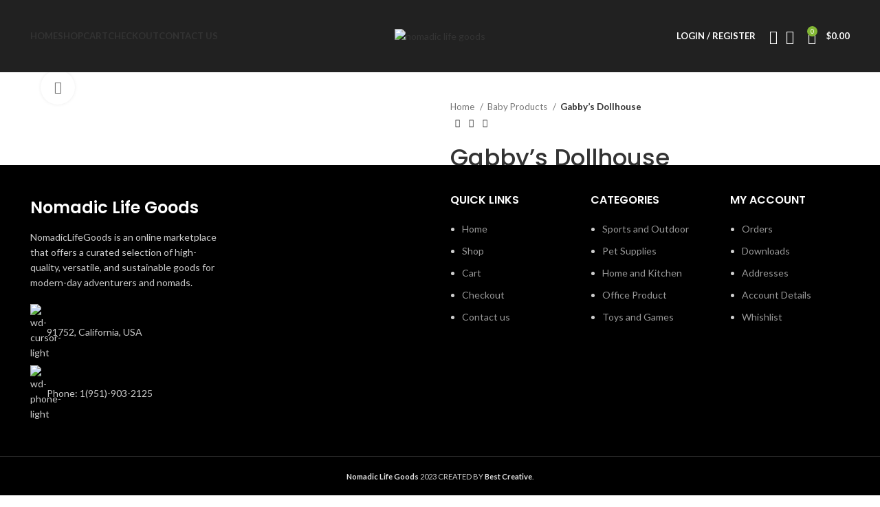

--- FILE ---
content_type: text/html; charset=UTF-8
request_url: https://nomadiclifegoods.com/index.php/product/gabbys-dollhouse/
body_size: 38741
content:
<!DOCTYPE html>
<html lang="en-GB">
<head>
	<meta charset="UTF-8">
	<link rel="profile" href="https://gmpg.org/xfn/11">
	<link rel="pingback" href="https://nomadiclifegoods.com/xmlrpc.php">

			<script>window.MSInputMethodContext && document.documentMode && document.write('<script src="https://nomadiclifegoods.com/wp-content/themes/woodmart/js/libs/ie11CustomProperties.min.js"><\/script>');</script>
		<title>Gabby’s Dollhouse &#8211; nomadic life goods</title>
<meta name='robots' content='max-image-preview:large' />
<script>window._wca = window._wca || [];</script>
<link rel='dns-prefetch' href='//stats.wp.com' />
<link rel='dns-prefetch' href='//fonts.googleapis.com' />
<link rel="alternate" type="application/rss+xml" title="nomadic life goods &raquo; Feed" href="https://nomadiclifegoods.com/index.php/feed/" />
<link rel="alternate" type="application/rss+xml" title="nomadic life goods &raquo; Comments Feed" href="https://nomadiclifegoods.com/index.php/comments/feed/" />
<link rel="alternate" type="application/rss+xml" title="nomadic life goods &raquo; Gabby’s Dollhouse Comments Feed" href="https://nomadiclifegoods.com/index.php/product/gabbys-dollhouse/feed/" />
<link rel="alternate" title="oEmbed (JSON)" type="application/json+oembed" href="https://nomadiclifegoods.com/index.php/wp-json/oembed/1.0/embed?url=https%3A%2F%2Fnomadiclifegoods.com%2Findex.php%2Fproduct%2Fgabbys-dollhouse%2F" />
<link rel="alternate" title="oEmbed (XML)" type="text/xml+oembed" href="https://nomadiclifegoods.com/index.php/wp-json/oembed/1.0/embed?url=https%3A%2F%2Fnomadiclifegoods.com%2Findex.php%2Fproduct%2Fgabbys-dollhouse%2F&#038;format=xml" />
<style id='wp-img-auto-sizes-contain-inline-css' type='text/css'>
img:is([sizes=auto i],[sizes^="auto," i]){contain-intrinsic-size:3000px 1500px}
/*# sourceURL=wp-img-auto-sizes-contain-inline-css */
</style>

<link rel='stylesheet' id='wp-block-library-css' href='https://nomadiclifegoods.com/wp-includes/css/dist/block-library/style.min.css?ver=6.9' type='text/css' media='all' />
<style id='wp-block-library-inline-css' type='text/css'>
.has-text-align-justify{text-align:justify;}

/*# sourceURL=wp-block-library-inline-css */
</style><style id='global-styles-inline-css' type='text/css'>
:root{--wp--preset--aspect-ratio--square: 1;--wp--preset--aspect-ratio--4-3: 4/3;--wp--preset--aspect-ratio--3-4: 3/4;--wp--preset--aspect-ratio--3-2: 3/2;--wp--preset--aspect-ratio--2-3: 2/3;--wp--preset--aspect-ratio--16-9: 16/9;--wp--preset--aspect-ratio--9-16: 9/16;--wp--preset--color--black: #000000;--wp--preset--color--cyan-bluish-gray: #abb8c3;--wp--preset--color--white: #ffffff;--wp--preset--color--pale-pink: #f78da7;--wp--preset--color--vivid-red: #cf2e2e;--wp--preset--color--luminous-vivid-orange: #ff6900;--wp--preset--color--luminous-vivid-amber: #fcb900;--wp--preset--color--light-green-cyan: #7bdcb5;--wp--preset--color--vivid-green-cyan: #00d084;--wp--preset--color--pale-cyan-blue: #8ed1fc;--wp--preset--color--vivid-cyan-blue: #0693e3;--wp--preset--color--vivid-purple: #9b51e0;--wp--preset--gradient--vivid-cyan-blue-to-vivid-purple: linear-gradient(135deg,rgb(6,147,227) 0%,rgb(155,81,224) 100%);--wp--preset--gradient--light-green-cyan-to-vivid-green-cyan: linear-gradient(135deg,rgb(122,220,180) 0%,rgb(0,208,130) 100%);--wp--preset--gradient--luminous-vivid-amber-to-luminous-vivid-orange: linear-gradient(135deg,rgb(252,185,0) 0%,rgb(255,105,0) 100%);--wp--preset--gradient--luminous-vivid-orange-to-vivid-red: linear-gradient(135deg,rgb(255,105,0) 0%,rgb(207,46,46) 100%);--wp--preset--gradient--very-light-gray-to-cyan-bluish-gray: linear-gradient(135deg,rgb(238,238,238) 0%,rgb(169,184,195) 100%);--wp--preset--gradient--cool-to-warm-spectrum: linear-gradient(135deg,rgb(74,234,220) 0%,rgb(151,120,209) 20%,rgb(207,42,186) 40%,rgb(238,44,130) 60%,rgb(251,105,98) 80%,rgb(254,248,76) 100%);--wp--preset--gradient--blush-light-purple: linear-gradient(135deg,rgb(255,206,236) 0%,rgb(152,150,240) 100%);--wp--preset--gradient--blush-bordeaux: linear-gradient(135deg,rgb(254,205,165) 0%,rgb(254,45,45) 50%,rgb(107,0,62) 100%);--wp--preset--gradient--luminous-dusk: linear-gradient(135deg,rgb(255,203,112) 0%,rgb(199,81,192) 50%,rgb(65,88,208) 100%);--wp--preset--gradient--pale-ocean: linear-gradient(135deg,rgb(255,245,203) 0%,rgb(182,227,212) 50%,rgb(51,167,181) 100%);--wp--preset--gradient--electric-grass: linear-gradient(135deg,rgb(202,248,128) 0%,rgb(113,206,126) 100%);--wp--preset--gradient--midnight: linear-gradient(135deg,rgb(2,3,129) 0%,rgb(40,116,252) 100%);--wp--preset--font-size--small: 13px;--wp--preset--font-size--medium: 20px;--wp--preset--font-size--large: 36px;--wp--preset--font-size--x-large: 42px;--wp--preset--spacing--20: 0.44rem;--wp--preset--spacing--30: 0.67rem;--wp--preset--spacing--40: 1rem;--wp--preset--spacing--50: 1.5rem;--wp--preset--spacing--60: 2.25rem;--wp--preset--spacing--70: 3.38rem;--wp--preset--spacing--80: 5.06rem;--wp--preset--shadow--natural: 6px 6px 9px rgba(0, 0, 0, 0.2);--wp--preset--shadow--deep: 12px 12px 50px rgba(0, 0, 0, 0.4);--wp--preset--shadow--sharp: 6px 6px 0px rgba(0, 0, 0, 0.2);--wp--preset--shadow--outlined: 6px 6px 0px -3px rgb(255, 255, 255), 6px 6px rgb(0, 0, 0);--wp--preset--shadow--crisp: 6px 6px 0px rgb(0, 0, 0);}:where(.is-layout-flex){gap: 0.5em;}:where(.is-layout-grid){gap: 0.5em;}body .is-layout-flex{display: flex;}.is-layout-flex{flex-wrap: wrap;align-items: center;}.is-layout-flex > :is(*, div){margin: 0;}body .is-layout-grid{display: grid;}.is-layout-grid > :is(*, div){margin: 0;}:where(.wp-block-columns.is-layout-flex){gap: 2em;}:where(.wp-block-columns.is-layout-grid){gap: 2em;}:where(.wp-block-post-template.is-layout-flex){gap: 1.25em;}:where(.wp-block-post-template.is-layout-grid){gap: 1.25em;}.has-black-color{color: var(--wp--preset--color--black) !important;}.has-cyan-bluish-gray-color{color: var(--wp--preset--color--cyan-bluish-gray) !important;}.has-white-color{color: var(--wp--preset--color--white) !important;}.has-pale-pink-color{color: var(--wp--preset--color--pale-pink) !important;}.has-vivid-red-color{color: var(--wp--preset--color--vivid-red) !important;}.has-luminous-vivid-orange-color{color: var(--wp--preset--color--luminous-vivid-orange) !important;}.has-luminous-vivid-amber-color{color: var(--wp--preset--color--luminous-vivid-amber) !important;}.has-light-green-cyan-color{color: var(--wp--preset--color--light-green-cyan) !important;}.has-vivid-green-cyan-color{color: var(--wp--preset--color--vivid-green-cyan) !important;}.has-pale-cyan-blue-color{color: var(--wp--preset--color--pale-cyan-blue) !important;}.has-vivid-cyan-blue-color{color: var(--wp--preset--color--vivid-cyan-blue) !important;}.has-vivid-purple-color{color: var(--wp--preset--color--vivid-purple) !important;}.has-black-background-color{background-color: var(--wp--preset--color--black) !important;}.has-cyan-bluish-gray-background-color{background-color: var(--wp--preset--color--cyan-bluish-gray) !important;}.has-white-background-color{background-color: var(--wp--preset--color--white) !important;}.has-pale-pink-background-color{background-color: var(--wp--preset--color--pale-pink) !important;}.has-vivid-red-background-color{background-color: var(--wp--preset--color--vivid-red) !important;}.has-luminous-vivid-orange-background-color{background-color: var(--wp--preset--color--luminous-vivid-orange) !important;}.has-luminous-vivid-amber-background-color{background-color: var(--wp--preset--color--luminous-vivid-amber) !important;}.has-light-green-cyan-background-color{background-color: var(--wp--preset--color--light-green-cyan) !important;}.has-vivid-green-cyan-background-color{background-color: var(--wp--preset--color--vivid-green-cyan) !important;}.has-pale-cyan-blue-background-color{background-color: var(--wp--preset--color--pale-cyan-blue) !important;}.has-vivid-cyan-blue-background-color{background-color: var(--wp--preset--color--vivid-cyan-blue) !important;}.has-vivid-purple-background-color{background-color: var(--wp--preset--color--vivid-purple) !important;}.has-black-border-color{border-color: var(--wp--preset--color--black) !important;}.has-cyan-bluish-gray-border-color{border-color: var(--wp--preset--color--cyan-bluish-gray) !important;}.has-white-border-color{border-color: var(--wp--preset--color--white) !important;}.has-pale-pink-border-color{border-color: var(--wp--preset--color--pale-pink) !important;}.has-vivid-red-border-color{border-color: var(--wp--preset--color--vivid-red) !important;}.has-luminous-vivid-orange-border-color{border-color: var(--wp--preset--color--luminous-vivid-orange) !important;}.has-luminous-vivid-amber-border-color{border-color: var(--wp--preset--color--luminous-vivid-amber) !important;}.has-light-green-cyan-border-color{border-color: var(--wp--preset--color--light-green-cyan) !important;}.has-vivid-green-cyan-border-color{border-color: var(--wp--preset--color--vivid-green-cyan) !important;}.has-pale-cyan-blue-border-color{border-color: var(--wp--preset--color--pale-cyan-blue) !important;}.has-vivid-cyan-blue-border-color{border-color: var(--wp--preset--color--vivid-cyan-blue) !important;}.has-vivid-purple-border-color{border-color: var(--wp--preset--color--vivid-purple) !important;}.has-vivid-cyan-blue-to-vivid-purple-gradient-background{background: var(--wp--preset--gradient--vivid-cyan-blue-to-vivid-purple) !important;}.has-light-green-cyan-to-vivid-green-cyan-gradient-background{background: var(--wp--preset--gradient--light-green-cyan-to-vivid-green-cyan) !important;}.has-luminous-vivid-amber-to-luminous-vivid-orange-gradient-background{background: var(--wp--preset--gradient--luminous-vivid-amber-to-luminous-vivid-orange) !important;}.has-luminous-vivid-orange-to-vivid-red-gradient-background{background: var(--wp--preset--gradient--luminous-vivid-orange-to-vivid-red) !important;}.has-very-light-gray-to-cyan-bluish-gray-gradient-background{background: var(--wp--preset--gradient--very-light-gray-to-cyan-bluish-gray) !important;}.has-cool-to-warm-spectrum-gradient-background{background: var(--wp--preset--gradient--cool-to-warm-spectrum) !important;}.has-blush-light-purple-gradient-background{background: var(--wp--preset--gradient--blush-light-purple) !important;}.has-blush-bordeaux-gradient-background{background: var(--wp--preset--gradient--blush-bordeaux) !important;}.has-luminous-dusk-gradient-background{background: var(--wp--preset--gradient--luminous-dusk) !important;}.has-pale-ocean-gradient-background{background: var(--wp--preset--gradient--pale-ocean) !important;}.has-electric-grass-gradient-background{background: var(--wp--preset--gradient--electric-grass) !important;}.has-midnight-gradient-background{background: var(--wp--preset--gradient--midnight) !important;}.has-small-font-size{font-size: var(--wp--preset--font-size--small) !important;}.has-medium-font-size{font-size: var(--wp--preset--font-size--medium) !important;}.has-large-font-size{font-size: var(--wp--preset--font-size--large) !important;}.has-x-large-font-size{font-size: var(--wp--preset--font-size--x-large) !important;}
/*# sourceURL=global-styles-inline-css */
</style>

<style id='classic-theme-styles-inline-css' type='text/css'>
/*! This file is auto-generated */
.wp-block-button__link{color:#fff;background-color:#32373c;border-radius:9999px;box-shadow:none;text-decoration:none;padding:calc(.667em + 2px) calc(1.333em + 2px);font-size:1.125em}.wp-block-file__button{background:#32373c;color:#fff;text-decoration:none}
/*# sourceURL=/wp-includes/css/classic-themes.min.css */
</style>
<style id='woocommerce-inline-inline-css' type='text/css'>
.woocommerce form .form-row .required { visibility: visible; }
/*# sourceURL=woocommerce-inline-inline-css */
</style>
<link rel='stylesheet' id='edd-styles-css' href='https://nomadiclifegoods.com/wp-content/plugins/easy-digital-downloads/assets/css/edd.min.css?ver=3.1.5' type='text/css' media='all' />
<style id='edd-styles-inline-css' type='text/css'>
body{--edd-blocks-light-grey:#eee;}
/*# sourceURL=edd-styles-inline-css */
</style>
<link rel='stylesheet' id='elementor-icons-css' href='https://nomadiclifegoods.com/wp-content/plugins/elementor/assets/lib/eicons/css/elementor-icons.min.css?ver=5.18.0' type='text/css' media='all' />
<link rel='stylesheet' id='elementor-frontend-css' href='https://nomadiclifegoods.com/wp-content/plugins/elementor/assets/css/frontend-lite.min.css?ver=3.12.2' type='text/css' media='all' />
<link rel='stylesheet' id='swiper-css' href='https://nomadiclifegoods.com/wp-content/plugins/elementor/assets/lib/swiper/v8/css/swiper.min.css?ver=8.4.5' type='text/css' media='all' />
<link rel='stylesheet' id='elementor-post-12-css' href='https://nomadiclifegoods.com/wp-content/uploads/elementor/css/post-12.css?ver=1682693771' type='text/css' media='all' />
<link rel='stylesheet' id='elementor-pro-css' href='https://nomadiclifegoods.com/wp-content/plugins/elementor-proc%203.1.16/assets/css/frontend-lite.min.css?ver=3.11.6' type='text/css' media='all' />
<link rel='stylesheet' id='bootstrap-css' href='https://nomadiclifegoods.com/wp-content/themes/woodmart/css/bootstrap-light.min.css?ver=7.1.4' type='text/css' media='all' />
<link rel='stylesheet' id='woodmart-style-css' href='https://nomadiclifegoods.com/wp-content/themes/woodmart/css/parts/base.min.css?ver=7.1.4' type='text/css' media='all' />
<link rel='stylesheet' id='wd-widget-recent-post-comments-css' href='https://nomadiclifegoods.com/wp-content/themes/woodmart/css/parts/widget-recent-post-comments.min.css?ver=7.1.4' type='text/css' media='all' />
<link rel='stylesheet' id='wd-widget-wd-recent-posts-css' href='https://nomadiclifegoods.com/wp-content/themes/woodmart/css/parts/widget-wd-recent-posts.min.css?ver=7.1.4' type='text/css' media='all' />
<link rel='stylesheet' id='wd-widget-nav-css' href='https://nomadiclifegoods.com/wp-content/themes/woodmart/css/parts/widget-nav.min.css?ver=7.1.4' type='text/css' media='all' />
<link rel='stylesheet' id='wd-widget-wd-layered-nav-css' href='https://nomadiclifegoods.com/wp-content/themes/woodmart/css/parts/woo-widget-wd-layered-nav.min.css?ver=7.1.4' type='text/css' media='all' />
<link rel='stylesheet' id='wd-woo-mod-swatches-base-css' href='https://nomadiclifegoods.com/wp-content/themes/woodmart/css/parts/woo-mod-swatches-base.min.css?ver=7.1.4' type='text/css' media='all' />
<link rel='stylesheet' id='wd-woo-mod-swatches-filter-css' href='https://nomadiclifegoods.com/wp-content/themes/woodmart/css/parts/woo-mod-swatches-filter.min.css?ver=7.1.4' type='text/css' media='all' />
<link rel='stylesheet' id='wd-widget-layered-nav-stock-status-css' href='https://nomadiclifegoods.com/wp-content/themes/woodmart/css/parts/woo-widget-layered-nav-stock-status.min.css?ver=7.1.4' type='text/css' media='all' />
<link rel='stylesheet' id='wd-widget-product-list-css' href='https://nomadiclifegoods.com/wp-content/themes/woodmart/css/parts/woo-widget-product-list.min.css?ver=7.1.4' type='text/css' media='all' />
<link rel='stylesheet' id='wd-widget-slider-price-filter-css' href='https://nomadiclifegoods.com/wp-content/themes/woodmart/css/parts/woo-widget-slider-price-filter.min.css?ver=7.1.4' type='text/css' media='all' />
<link rel='stylesheet' id='wd-footer-sticky-css' href='https://nomadiclifegoods.com/wp-content/themes/woodmart/css/parts/footer-sticky.min.css?ver=7.1.4' type='text/css' media='all' />
<link rel='stylesheet' id='wd-wp-gutenberg-css' href='https://nomadiclifegoods.com/wp-content/themes/woodmart/css/parts/wp-gutenberg.min.css?ver=7.1.4' type='text/css' media='all' />
<link rel='stylesheet' id='wd-wpcf7-css' href='https://nomadiclifegoods.com/wp-content/themes/woodmart/css/parts/int-wpcf7.min.css?ver=7.1.4' type='text/css' media='all' />
<link rel='stylesheet' id='wd-revolution-slider-css' href='https://nomadiclifegoods.com/wp-content/themes/woodmart/css/parts/int-rev-slider.min.css?ver=7.1.4' type='text/css' media='all' />
<link rel='stylesheet' id='wd-woo-payments-css' href='https://nomadiclifegoods.com/wp-content/themes/woodmart/css/parts/int-woo-payments.min.css?ver=7.1.4' type='text/css' media='all' />
<link rel='stylesheet' id='wd-elementor-base-css' href='https://nomadiclifegoods.com/wp-content/themes/woodmart/css/parts/int-elem-base.min.css?ver=7.1.4' type='text/css' media='all' />
<link rel='stylesheet' id='wd-elementor-pro-base-css' href='https://nomadiclifegoods.com/wp-content/themes/woodmart/css/parts/int-elementor-pro.min.css?ver=7.1.4' type='text/css' media='all' />
<link rel='stylesheet' id='wd-woocommerce-base-css' href='https://nomadiclifegoods.com/wp-content/themes/woodmart/css/parts/woocommerce-base.min.css?ver=7.1.4' type='text/css' media='all' />
<link rel='stylesheet' id='wd-mod-star-rating-css' href='https://nomadiclifegoods.com/wp-content/themes/woodmart/css/parts/mod-star-rating.min.css?ver=7.1.4' type='text/css' media='all' />
<link rel='stylesheet' id='wd-woo-el-track-order-css' href='https://nomadiclifegoods.com/wp-content/themes/woodmart/css/parts/woo-el-track-order.min.css?ver=7.1.4' type='text/css' media='all' />
<link rel='stylesheet' id='wd-woo-gutenberg-css' href='https://nomadiclifegoods.com/wp-content/themes/woodmart/css/parts/woo-gutenberg.min.css?ver=7.1.4' type='text/css' media='all' />
<link rel='stylesheet' id='wd-woo-mod-quantity-css' href='https://nomadiclifegoods.com/wp-content/themes/woodmart/css/parts/woo-mod-quantity.min.css?ver=7.1.4' type='text/css' media='all' />
<link rel='stylesheet' id='wd-woo-single-prod-el-base-css' href='https://nomadiclifegoods.com/wp-content/themes/woodmart/css/parts/woo-single-prod-el-base.min.css?ver=7.1.4' type='text/css' media='all' />
<link rel='stylesheet' id='wd-woo-mod-stock-status-css' href='https://nomadiclifegoods.com/wp-content/themes/woodmart/css/parts/woo-mod-stock-status.min.css?ver=7.1.4' type='text/css' media='all' />
<link rel='stylesheet' id='wd-woo-mod-shop-attributes-css' href='https://nomadiclifegoods.com/wp-content/themes/woodmart/css/parts/woo-mod-shop-attributes.min.css?ver=7.1.4' type='text/css' media='all' />
<link rel='stylesheet' id='child-style-css' href='https://nomadiclifegoods.com/wp-content/themes/woodmart-child/style.css?ver=7.1.4' type='text/css' media='all' />
<link rel='stylesheet' id='wd-header-base-css' href='https://nomadiclifegoods.com/wp-content/themes/woodmart/css/parts/header-base.min.css?ver=7.1.4' type='text/css' media='all' />
<link rel='stylesheet' id='wd-mod-tools-css' href='https://nomadiclifegoods.com/wp-content/themes/woodmart/css/parts/mod-tools.min.css?ver=7.1.4' type='text/css' media='all' />
<link rel='stylesheet' id='wd-woo-mod-login-form-css' href='https://nomadiclifegoods.com/wp-content/themes/woodmart/css/parts/woo-mod-login-form.min.css?ver=7.1.4' type='text/css' media='all' />
<link rel='stylesheet' id='wd-header-my-account-css' href='https://nomadiclifegoods.com/wp-content/themes/woodmart/css/parts/header-el-my-account.min.css?ver=7.1.4' type='text/css' media='all' />
<link rel='stylesheet' id='wd-header-search-css' href='https://nomadiclifegoods.com/wp-content/themes/woodmart/css/parts/header-el-search.min.css?ver=7.1.4' type='text/css' media='all' />
<link rel='stylesheet' id='wd-header-elements-base-css' href='https://nomadiclifegoods.com/wp-content/themes/woodmart/css/parts/header-el-base.min.css?ver=7.1.4' type='text/css' media='all' />
<link rel='stylesheet' id='wd-header-cart-side-css' href='https://nomadiclifegoods.com/wp-content/themes/woodmart/css/parts/header-el-cart-side.min.css?ver=7.1.4' type='text/css' media='all' />
<link rel='stylesheet' id='wd-header-cart-css' href='https://nomadiclifegoods.com/wp-content/themes/woodmart/css/parts/header-el-cart.min.css?ver=7.1.4' type='text/css' media='all' />
<link rel='stylesheet' id='wd-widget-shopping-cart-css' href='https://nomadiclifegoods.com/wp-content/themes/woodmart/css/parts/woo-widget-shopping-cart.min.css?ver=7.1.4' type='text/css' media='all' />
<link rel='stylesheet' id='wd-page-title-css' href='https://nomadiclifegoods.com/wp-content/themes/woodmart/css/parts/page-title.min.css?ver=7.1.4' type='text/css' media='all' />
<link rel='stylesheet' id='wd-woo-single-prod-predefined-css' href='https://nomadiclifegoods.com/wp-content/themes/woodmart/css/parts/woo-single-prod-predefined.min.css?ver=7.1.4' type='text/css' media='all' />
<link rel='stylesheet' id='wd-woo-single-prod-and-quick-view-predefined-css' href='https://nomadiclifegoods.com/wp-content/themes/woodmart/css/parts/woo-single-prod-and-quick-view-predefined.min.css?ver=7.1.4' type='text/css' media='all' />
<link rel='stylesheet' id='wd-woo-single-prod-el-tabs-predefined-css' href='https://nomadiclifegoods.com/wp-content/themes/woodmart/css/parts/woo-single-prod-el-tabs-predefined.min.css?ver=7.1.4' type='text/css' media='all' />
<link rel='stylesheet' id='wd-woo-single-prod-el-gallery-css' href='https://nomadiclifegoods.com/wp-content/themes/woodmart/css/parts/woo-single-prod-el-gallery.min.css?ver=7.1.4' type='text/css' media='all' />
<link rel='stylesheet' id='wd-woo-single-prod-el-gallery-opt-thumb-left-css' href='https://nomadiclifegoods.com/wp-content/themes/woodmart/css/parts/woo-single-prod-el-gallery-opt-thumb-left.min.css?ver=7.1.4' type='text/css' media='all' />
<link rel='stylesheet' id='wd-owl-carousel-css' href='https://nomadiclifegoods.com/wp-content/themes/woodmart/css/parts/lib-owl-carousel.min.css?ver=7.1.4' type='text/css' media='all' />
<link rel='stylesheet' id='wd-photoswipe-css' href='https://nomadiclifegoods.com/wp-content/themes/woodmart/css/parts/lib-photoswipe.min.css?ver=7.1.4' type='text/css' media='all' />
<link rel='stylesheet' id='wd-woo-single-prod-el-navigation-css' href='https://nomadiclifegoods.com/wp-content/themes/woodmart/css/parts/woo-single-prod-el-navigation.min.css?ver=7.1.4' type='text/css' media='all' />
<link rel='stylesheet' id='wd-social-icons-css' href='https://nomadiclifegoods.com/wp-content/themes/woodmart/css/parts/el-social-icons.min.css?ver=7.1.4' type='text/css' media='all' />
<link rel='stylesheet' id='wd-tabs-css' href='https://nomadiclifegoods.com/wp-content/themes/woodmart/css/parts/el-tabs.min.css?ver=7.1.4' type='text/css' media='all' />
<link rel='stylesheet' id='wd-woo-single-prod-el-tabs-opt-layout-tabs-css' href='https://nomadiclifegoods.com/wp-content/themes/woodmart/css/parts/woo-single-prod-el-tabs-opt-layout-tabs.min.css?ver=7.1.4' type='text/css' media='all' />
<link rel='stylesheet' id='wd-accordion-css' href='https://nomadiclifegoods.com/wp-content/themes/woodmart/css/parts/el-accordion.min.css?ver=7.1.4' type='text/css' media='all' />
<link rel='stylesheet' id='wd-woo-single-prod-el-reviews-css' href='https://nomadiclifegoods.com/wp-content/themes/woodmart/css/parts/woo-single-prod-el-reviews.min.css?ver=7.1.4' type='text/css' media='all' />
<link rel='stylesheet' id='wd-woo-single-prod-el-reviews-style-1-css' href='https://nomadiclifegoods.com/wp-content/themes/woodmart/css/parts/woo-single-prod-el-reviews-style-1.min.css?ver=7.1.4' type='text/css' media='all' />
<link rel='stylesheet' id='wd-mod-comments-css' href='https://nomadiclifegoods.com/wp-content/themes/woodmart/css/parts/mod-comments.min.css?ver=7.1.4' type='text/css' media='all' />
<link rel='stylesheet' id='wd-image-gallery-css' href='https://nomadiclifegoods.com/wp-content/themes/woodmart/css/parts/el-gallery.min.css?ver=7.1.4' type='text/css' media='all' />
<link rel='stylesheet' id='wd-text-block-css' href='https://nomadiclifegoods.com/wp-content/themes/woodmart/css/parts/el-text-block.min.css?ver=7.1.4' type='text/css' media='all' />
<link rel='stylesheet' id='wd-product-loop-css' href='https://nomadiclifegoods.com/wp-content/themes/woodmart/css/parts/woo-product-loop.min.css?ver=7.1.4' type='text/css' media='all' />
<link rel='stylesheet' id='wd-product-loop-base-css' href='https://nomadiclifegoods.com/wp-content/themes/woodmart/css/parts/woo-product-loop-base.min.css?ver=7.1.4' type='text/css' media='all' />
<link rel='stylesheet' id='wd-woo-mod-add-btn-replace-css' href='https://nomadiclifegoods.com/wp-content/themes/woodmart/css/parts/woo-mod-add-btn-replace.min.css?ver=7.1.4' type='text/css' media='all' />
<link rel='stylesheet' id='wd-mod-more-description-css' href='https://nomadiclifegoods.com/wp-content/themes/woodmart/css/parts/mod-more-description.min.css?ver=7.1.4' type='text/css' media='all' />
<link rel='stylesheet' id='wd-mfp-popup-css' href='https://nomadiclifegoods.com/wp-content/themes/woodmart/css/parts/lib-magnific-popup.min.css?ver=7.1.4' type='text/css' media='all' />
<link rel='stylesheet' id='wd-widget-collapse-css' href='https://nomadiclifegoods.com/wp-content/themes/woodmart/css/parts/opt-widget-collapse.min.css?ver=7.1.4' type='text/css' media='all' />
<link rel='stylesheet' id='wd-footer-base-css' href='https://nomadiclifegoods.com/wp-content/themes/woodmart/css/parts/footer-base.min.css?ver=7.1.4' type='text/css' media='all' />
<link rel='stylesheet' id='wd-list-css' href='https://nomadiclifegoods.com/wp-content/themes/woodmart/css/parts/el-list.min.css?ver=7.1.4' type='text/css' media='all' />
<link rel='stylesheet' id='wd-scroll-top-css' href='https://nomadiclifegoods.com/wp-content/themes/woodmart/css/parts/opt-scrolltotop.min.css?ver=7.1.4' type='text/css' media='all' />
<link rel='stylesheet' id='wd-wd-search-results-css' href='https://nomadiclifegoods.com/wp-content/themes/woodmart/css/parts/wd-search-results.min.css?ver=7.1.4' type='text/css' media='all' />
<link rel='stylesheet' id='wd-wd-search-form-css' href='https://nomadiclifegoods.com/wp-content/themes/woodmart/css/parts/wd-search-form.min.css?ver=7.1.4' type='text/css' media='all' />
<link rel='stylesheet' id='wd-header-my-account-sidebar-css' href='https://nomadiclifegoods.com/wp-content/themes/woodmart/css/parts/header-el-my-account-sidebar.min.css?ver=7.1.4' type='text/css' media='all' />
<link rel='stylesheet' id='wd-promo-popup-css' href='https://nomadiclifegoods.com/wp-content/themes/woodmart/css/parts/opt-promo-popup.min.css?ver=7.1.4' type='text/css' media='all' />
<link rel='stylesheet' id='wd-section-title-css' href='https://nomadiclifegoods.com/wp-content/themes/woodmart/css/parts/el-section-title.min.css?ver=7.1.4' type='text/css' media='all' />
<link rel='stylesheet' id='wd-header-search-fullscreen-css' href='https://nomadiclifegoods.com/wp-content/themes/woodmart/css/parts/header-el-search-fullscreen-general.min.css?ver=7.1.4' type='text/css' media='all' />
<link rel='stylesheet' id='wd-header-search-fullscreen-1-css' href='https://nomadiclifegoods.com/wp-content/themes/woodmart/css/parts/header-el-search-fullscreen-1.min.css?ver=7.1.4' type='text/css' media='all' />
<link rel='stylesheet' id='wd-bottom-toolbar-css' href='https://nomadiclifegoods.com/wp-content/themes/woodmart/css/parts/opt-bottom-toolbar.min.css?ver=7.1.4' type='text/css' media='all' />
<link rel='stylesheet' id='xts-style-header_103116-css' href='https://nomadiclifegoods.com/wp-content/uploads/2023/04/xts-header_103116-1682753377.css?ver=7.1.4' type='text/css' media='all' />
<link rel='stylesheet' id='xts-style-theme_settings_default-css' href='https://nomadiclifegoods.com/wp-content/uploads/2023/04/xts-theme_settings_default-1682784798.css?ver=7.1.4' type='text/css' media='all' />
<link rel='stylesheet' id='xts-google-fonts-css' href='https://fonts.googleapis.com/css?family=Lato%3A400%2C700%7CPoppins%3A400%2C600%2C500%2C700%7CSatisfy%3A400&#038;ver=7.1.4' type='text/css' media='all' />
<link rel='stylesheet' id='google-fonts-1-css' href='https://fonts.googleapis.com/css?family=Roboto%3A100%2C100italic%2C200%2C200italic%2C300%2C300italic%2C400%2C400italic%2C500%2C500italic%2C600%2C600italic%2C700%2C700italic%2C800%2C800italic%2C900%2C900italic%7CRoboto+Slab%3A100%2C100italic%2C200%2C200italic%2C300%2C300italic%2C400%2C400italic%2C500%2C500italic%2C600%2C600italic%2C700%2C700italic%2C800%2C800italic%2C900%2C900italic&#038;display=swap&#038;ver=6.9' type='text/css' media='all' />
<link rel="preconnect" href="https://fonts.gstatic.com/" crossorigin><script type="text/javascript" src="https://nomadiclifegoods.com/wp-includes/js/dist/hooks.min.js?ver=dd5603f07f9220ed27f1" id="wp-hooks-js"></script>
<script type="text/javascript" src="https://stats.wp.com/w.js?ver=202604" id="woo-tracks-js"></script>
<script type="text/javascript" src="https://nomadiclifegoods.com/wp-includes/js/jquery/jquery.min.js?ver=3.7.1" id="jquery-core-js"></script>
<script type="text/javascript" src="https://nomadiclifegoods.com/wp-includes/js/jquery/jquery-migrate.min.js?ver=3.4.1" id="jquery-migrate-js"></script>
<script type="text/javascript" src="https://nomadiclifegoods.com/wp-content/plugins/woocommerce/assets/js/jquery-blockui/jquery.blockUI.min.js?ver=2.7.0-wc.8.6.0" id="jquery-blockui-js" defer="defer" data-wp-strategy="defer"></script>
<script type="text/javascript" id="wc-add-to-cart-js-extra">
/* <![CDATA[ */
var wc_add_to_cart_params = {"ajax_url":"/wp-admin/admin-ajax.php","wc_ajax_url":"/?wc-ajax=%%endpoint%%&elementor_page_id=8453","i18n_view_cart":"View cart","cart_url":"https://nomadiclifegoods.com/index.php/cart/","is_cart":"","cart_redirect_after_add":"no"};
//# sourceURL=wc-add-to-cart-js-extra
/* ]]> */
</script>
<script type="text/javascript" src="https://nomadiclifegoods.com/wp-content/plugins/woocommerce/assets/js/frontend/add-to-cart.min.js?ver=8.6.0" id="wc-add-to-cart-js" defer="defer" data-wp-strategy="defer"></script>
<script type="text/javascript" src="https://nomadiclifegoods.com/wp-content/plugins/woocommerce/assets/js/zoom/jquery.zoom.min.js?ver=1.7.21-wc.8.6.0" id="zoom-js" defer="defer" data-wp-strategy="defer"></script>
<script type="text/javascript" id="wc-single-product-js-extra">
/* <![CDATA[ */
var wc_single_product_params = {"i18n_required_rating_text":"Please select a rating","review_rating_required":"yes","flexslider":{"rtl":false,"animation":"slide","smoothHeight":true,"directionNav":false,"controlNav":"thumbnails","slideshow":false,"animationSpeed":500,"animationLoop":false,"allowOneSlide":false},"zoom_enabled":"","zoom_options":[],"photoswipe_enabled":"","photoswipe_options":{"shareEl":false,"closeOnScroll":false,"history":false,"hideAnimationDuration":0,"showAnimationDuration":0},"flexslider_enabled":""};
//# sourceURL=wc-single-product-js-extra
/* ]]> */
</script>
<script type="text/javascript" src="https://nomadiclifegoods.com/wp-content/plugins/woocommerce/assets/js/frontend/single-product.min.js?ver=8.6.0" id="wc-single-product-js" defer="defer" data-wp-strategy="defer"></script>
<script type="text/javascript" src="https://nomadiclifegoods.com/wp-content/plugins/woocommerce/assets/js/js-cookie/js.cookie.min.js?ver=2.1.4-wc.8.6.0" id="js-cookie-js" defer="defer" data-wp-strategy="defer"></script>
<script type="text/javascript" id="woocommerce-js-extra">
/* <![CDATA[ */
var woocommerce_params = {"ajax_url":"/wp-admin/admin-ajax.php","wc_ajax_url":"/?wc-ajax=%%endpoint%%&elementor_page_id=8453"};
//# sourceURL=woocommerce-js-extra
/* ]]> */
</script>
<script type="text/javascript" src="https://nomadiclifegoods.com/wp-content/plugins/woocommerce/assets/js/frontend/woocommerce.min.js?ver=8.6.0" id="woocommerce-js" defer="defer" data-wp-strategy="defer"></script>
<script type="text/javascript" id="WCPAY_ASSETS-js-extra">
/* <![CDATA[ */
var wcpayAssets = {"url":"https://nomadiclifegoods.com/wp-content/plugins/woocommerce-payments/dist/"};
//# sourceURL=WCPAY_ASSETS-js-extra
/* ]]> */
</script>
<script type="text/javascript" src="https://stats.wp.com/s-202604.js" id="woocommerce-analytics-js" defer="defer" data-wp-strategy="defer"></script>
<script type="text/javascript" src="https://nomadiclifegoods.com/wp-content/themes/woodmart/js/libs/device.min.js?ver=7.1.4" id="wd-device-library-js"></script>
<link rel="https://api.w.org/" href="https://nomadiclifegoods.com/index.php/wp-json/" /><link rel="alternate" title="JSON" type="application/json" href="https://nomadiclifegoods.com/index.php/wp-json/wp/v2/product/8453" /><link rel="EditURI" type="application/rsd+xml" title="RSD" href="https://nomadiclifegoods.com/xmlrpc.php?rsd" />
<meta name="generator" content="WordPress 6.9" />
<meta name="generator" content="WooCommerce 8.6.0" />
<link rel="canonical" href="https://nomadiclifegoods.com/index.php/product/gabbys-dollhouse/" />
<link rel='shortlink' href='https://nomadiclifegoods.com/?p=8453' />
	<style>img#wpstats{display:none}</style>
		<meta name="generator" content="Easy Digital Downloads v3.1.5" />
<meta name="pinterest-rich-pin" content="false" />					<meta name="viewport" content="width=device-width, initial-scale=1.0, maximum-scale=1.0, user-scalable=no">
										<noscript><style>.woocommerce-product-gallery{ opacity: 1 !important; }</style></noscript>
	<meta name="generator" content="Elementor 3.12.2; features: e_dom_optimization, e_optimized_assets_loading, e_optimized_css_loading, a11y_improvements, additional_custom_breakpoints; settings: css_print_method-external, google_font-enabled, font_display-swap">
<style type="text/css">.recentcomments a{display:inline !important;padding:0 !important;margin:0 !important;}</style><meta name="generator" content="Powered by Slider Revolution 6.6.12 - responsive, Mobile-Friendly Slider Plugin for WordPress with comfortable drag and drop interface." />
<script>function setREVStartSize(e){
			//window.requestAnimationFrame(function() {
				window.RSIW = window.RSIW===undefined ? window.innerWidth : window.RSIW;
				window.RSIH = window.RSIH===undefined ? window.innerHeight : window.RSIH;
				try {
					var pw = document.getElementById(e.c).parentNode.offsetWidth,
						newh;
					pw = pw===0 || isNaN(pw) || (e.l=="fullwidth" || e.layout=="fullwidth") ? window.RSIW : pw;
					e.tabw = e.tabw===undefined ? 0 : parseInt(e.tabw);
					e.thumbw = e.thumbw===undefined ? 0 : parseInt(e.thumbw);
					e.tabh = e.tabh===undefined ? 0 : parseInt(e.tabh);
					e.thumbh = e.thumbh===undefined ? 0 : parseInt(e.thumbh);
					e.tabhide = e.tabhide===undefined ? 0 : parseInt(e.tabhide);
					e.thumbhide = e.thumbhide===undefined ? 0 : parseInt(e.thumbhide);
					e.mh = e.mh===undefined || e.mh=="" || e.mh==="auto" ? 0 : parseInt(e.mh,0);
					if(e.layout==="fullscreen" || e.l==="fullscreen")
						newh = Math.max(e.mh,window.RSIH);
					else{
						e.gw = Array.isArray(e.gw) ? e.gw : [e.gw];
						for (var i in e.rl) if (e.gw[i]===undefined || e.gw[i]===0) e.gw[i] = e.gw[i-1];
						e.gh = e.el===undefined || e.el==="" || (Array.isArray(e.el) && e.el.length==0)? e.gh : e.el;
						e.gh = Array.isArray(e.gh) ? e.gh : [e.gh];
						for (var i in e.rl) if (e.gh[i]===undefined || e.gh[i]===0) e.gh[i] = e.gh[i-1];
											
						var nl = new Array(e.rl.length),
							ix = 0,
							sl;
						e.tabw = e.tabhide>=pw ? 0 : e.tabw;
						e.thumbw = e.thumbhide>=pw ? 0 : e.thumbw;
						e.tabh = e.tabhide>=pw ? 0 : e.tabh;
						e.thumbh = e.thumbhide>=pw ? 0 : e.thumbh;
						for (var i in e.rl) nl[i] = e.rl[i]<window.RSIW ? 0 : e.rl[i];
						sl = nl[0];
						for (var i in nl) if (sl>nl[i] && nl[i]>0) { sl = nl[i]; ix=i;}
						var m = pw>(e.gw[ix]+e.tabw+e.thumbw) ? 1 : (pw-(e.tabw+e.thumbw)) / (e.gw[ix]);
						newh =  (e.gh[ix] * m) + (e.tabh + e.thumbh);
					}
					var el = document.getElementById(e.c);
					if (el!==null && el) el.style.height = newh+"px";
					el = document.getElementById(e.c+"_wrapper");
					if (el!==null && el) {
						el.style.height = newh+"px";
						el.style.display = "block";
					}
				} catch(e){
					console.log("Failure at Presize of Slider:" + e)
				}
			//});
		  };</script>
<style>
		
		</style><style id="wpforms-css-vars-root">
				:root {
					--wpforms-field-border-radius: 3px;
--wpforms-field-background-color: #ffffff;
--wpforms-field-border-color: rgba( 0, 0, 0, 0.25 );
--wpforms-field-text-color: rgba( 0, 0, 0, 0.7 );
--wpforms-label-color: rgba( 0, 0, 0, 0.85 );
--wpforms-label-sublabel-color: rgba( 0, 0, 0, 0.55 );
--wpforms-label-error-color: #d63637;
--wpforms-button-border-radius: 3px;
--wpforms-button-background-color: #066aab;
--wpforms-button-text-color: #ffffff;
--wpforms-field-size-input-height: 43px;
--wpforms-field-size-input-spacing: 15px;
--wpforms-field-size-font-size: 16px;
--wpforms-field-size-line-height: 19px;
--wpforms-field-size-padding-h: 14px;
--wpforms-field-size-checkbox-size: 16px;
--wpforms-field-size-sublabel-spacing: 5px;
--wpforms-field-size-icon-size: 1;
--wpforms-label-size-font-size: 16px;
--wpforms-label-size-line-height: 19px;
--wpforms-label-size-sublabel-font-size: 14px;
--wpforms-label-size-sublabel-line-height: 17px;
--wpforms-button-size-font-size: 17px;
--wpforms-button-size-height: 41px;
--wpforms-button-size-padding-h: 15px;
--wpforms-button-size-margin-top: 10px;

				}
			</style><link rel='stylesheet' id='rs-plugin-settings-css' href='https://nomadiclifegoods.com/wp-content/plugins/revslider/public/assets/css/rs6.css?ver=6.6.12' type='text/css' media='all' />
<style id='rs-plugin-settings-inline-css' type='text/css'>
#rs-demo-id {}
/*# sourceURL=rs-plugin-settings-inline-css */
</style>
</head>

<body class="wp-singular product-template-default single single-product postid-8453 wp-theme-woodmart wp-child-theme-woodmart-child theme-woodmart woocommerce woocommerce-page woocommerce-no-js edd-js-none wrapper-full-width  woodmart-product-design-default sticky-footer-on categories-accordion-on woodmart-archive-shop woodmart-ajax-shop-on offcanvas-sidebar-mobile offcanvas-sidebar-tablet sticky-toolbar-on elementor-default elementor-kit-12">
			<script type="text/javascript" id="wd-flicker-fix">// Flicker fix.</script>	<style>.edd-js-none .edd-has-js, .edd-js .edd-no-js, body.edd-js input.edd-no-js { display: none; }</style>
	<script>/* <![CDATA[ */(function(){var c = document.body.classList;c.remove('edd-js-none');c.add('edd-js');})();/* ]]> */</script>
		
	
	<div class="website-wrapper">
									<header class="whb-header whb-header_103116 whb-sticky-shadow whb-scroll-stick whb-sticky-real">
					<div class="whb-main-header">
	
<div class="whb-row whb-general-header whb-sticky-row whb-without-bg whb-without-border whb-color-light whb-flex-equal-sides">
	<div class="container">
		<div class="whb-flex-row whb-general-header-inner">
			<div class="whb-column whb-col-left whb-visible-lg">
	<div class="wd-header-nav wd-header-main-nav text-left wd-design-1" role="navigation" aria-label="Main navigation">
	<ul id="menu-main-navigation" class="menu wd-nav wd-nav-main wd-style-default wd-gap-s"><li id="menu-item-8431" class="menu-item menu-item-type-post_type menu-item-object-page menu-item-home menu-item-8431 item-level-0 menu-mega-dropdown wd-event-hover" ><a href="https://nomadiclifegoods.com/" class="woodmart-nav-link"><span class="nav-link-text">Home</span></a></li>
<li id="menu-item-8434" class="menu-item menu-item-type-post_type menu-item-object-page current_page_parent menu-item-8434 item-level-0 menu-mega-dropdown wd-event-hover" ><a href="https://nomadiclifegoods.com/index.php/shop/" class="woodmart-nav-link"><span class="nav-link-text">Shop</span></a></li>
<li id="menu-item-8622" class="menu-item menu-item-type-post_type menu-item-object-page menu-item-8622 item-level-0 menu-simple-dropdown wd-event-hover" ><a href="https://nomadiclifegoods.com/index.php/cart/" class="woodmart-nav-link"><span class="nav-link-text">Cart</span></a></li>
<li id="menu-item-8621" class="menu-item menu-item-type-post_type menu-item-object-page menu-item-8621 item-level-0 menu-simple-dropdown wd-event-hover" ><a href="https://nomadiclifegoods.com/index.php/checkout/" class="woodmart-nav-link"><span class="nav-link-text">Checkout</span></a></li>
<li id="menu-item-8412" class="menu-item menu-item-type-post_type menu-item-object-page menu-item-8412 item-level-0 menu-simple-dropdown wd-event-hover" ><a href="https://nomadiclifegoods.com/index.php/contact-us/" class="woodmart-nav-link"><span class="nav-link-text">Contact us</span></a></li>
</ul></div><!--END MAIN-NAV-->
</div>
<div class="whb-column whb-col-center whb-visible-lg">
	<div class="site-logo">
	<a href="https://nomadiclifegoods.com/" class="wd-logo wd-main-logo" rel="home">
		<img src="https://nomadiclifegoods.com/wp-content/uploads/2023/04/NOMADIC-LIFE-GOODS-e1682752690362.png" alt="nomadic life goods" style="max-width: 184px;" />	</a>
	</div>
</div>
<div class="whb-column whb-col-right whb-visible-lg">
	<div class="wd-header-my-account wd-tools-element wd-event-hover wd-design-1 wd-account-style-text login-side-opener whb-vssfpylqqax9pvkfnxoz">
			<a href="https://nomadiclifegoods.com/index.php/my-account/" title="My account">
			
				<span class="wd-tools-icon">
									</span>
				<span class="wd-tools-text">
				Login / Register			</span>

					</a>

			</div>
<div class="wd-header-search wd-tools-element wd-design-1 wd-style-icon wd-display-full-screen whb-9x1ytaxq7aphtb3npidp" title="Search">
	<a href="javascript:void(0);" aria-label="Search">
		
			<span class="wd-tools-icon">
							</span>

			<span class="wd-tools-text">
				Search			</span>

			</a>
	</div>

<div class="wd-header-wishlist wd-tools-element wd-style-icon wd-design-2 whb-a22wdkiy3r40yw2paskq" title="My Wishlist">
	<a href="https://nomadiclifegoods.com/index.php/wishlist/">
		
			<span class="wd-tools-icon">
				
							</span>

			<span class="wd-tools-text">
				Wishlist			</span>

			</a>
</div>

<div class="wd-header-cart wd-tools-element wd-design-2 cart-widget-opener whb-nedhm962r512y1xz9j06">
	<a href="https://nomadiclifegoods.com/index.php/cart/" title="Shopping cart">
		
			<span class="wd-tools-icon">
															<span class="wd-cart-number wd-tools-count">0 <span>items</span></span>
									</span>
			<span class="wd-tools-text">
				
										<span class="wd-cart-subtotal"><span class="woocommerce-Price-amount amount"><bdi><span class="woocommerce-Price-currencySymbol">&#36;</span>0.00</bdi></span></span>
					</span>

			</a>
	</div>
</div>
<div class="whb-column whb-mobile-left whb-hidden-lg">
	<div class="wd-tools-element wd-header-mobile-nav wd-style-text wd-design-1 whb-g1k0m1tib7raxrwkm1t3">
	<a href="#" rel="nofollow" aria-label="Open mobile menu">
		
		<span class="wd-tools-icon">
					</span>

		<span class="wd-tools-text">Menu</span>

			</a>
</div><!--END wd-header-mobile-nav--></div>
<div class="whb-column whb-mobile-center whb-hidden-lg">
	<div class="site-logo">
	<a href="https://nomadiclifegoods.com/" class="wd-logo wd-main-logo" rel="home">
		<img src="https://nomadiclifegoods.com/wp-content/uploads/2023/04/NOMADIC-LIFE-GOODS-e1682752690362.png" alt="nomadic life goods" style="max-width: 125px;" />	</a>
	</div>
</div>
<div class="whb-column whb-mobile-right whb-hidden-lg">
	
<div class="wd-header-cart wd-tools-element wd-design-5 cart-widget-opener whb-trk5sfmvib0ch1s1qbtc">
	<a href="https://nomadiclifegoods.com/index.php/cart/" title="Shopping cart">
		
			<span class="wd-tools-icon">
															<span class="wd-cart-number wd-tools-count">0 <span>items</span></span>
									</span>
			<span class="wd-tools-text">
				
										<span class="wd-cart-subtotal"><span class="woocommerce-Price-amount amount"><bdi><span class="woocommerce-Price-currencySymbol">&#36;</span>0.00</bdi></span></span>
					</span>

			</a>
	</div>
</div>
		</div>
	</div>
</div>
</div>
				</header>
			
								<div class="main-page-wrapper">
		
								
		<!-- MAIN CONTENT AREA -->
				<div class="container-fluid">
			<div class="row content-layout-wrapper align-items-start">
				
	<div class="site-content shop-content-area col-12 breadcrumbs-location-summary wd-builder-off" role="main">
	
		

<div class="container">
	</div>


<div id="product-8453" class="single-product-page single-product-content product-design-default tabs-location-standard tabs-type-tabs meta-location-add_to_cart reviews-location-tabs product-no-bg product type-product post-8453 status-publish first instock product_cat-baby-products has-post-thumbnail shipping-taxable purchasable product-type-simple">

	<div class="container">

		<div class="woocommerce-notices-wrapper"></div>
		<div class="row product-image-summary-wrap">
			<div class="product-image-summary col-lg-12 col-12 col-md-12">
				<div class="row product-image-summary-inner">
					<div class="col-lg-6 col-12 col-md-6 product-images" >
						<div class="product-images-inner">
							<div class="woocommerce-product-gallery woocommerce-product-gallery--with-images woocommerce-product-gallery--columns-4 images  images row thumbs-position-left image-action-zoom" style="opacity: 0; transition: opacity .25s ease-in-out;">
	
	<div class="col-lg-9 order-lg-last">
		
		<figure class="woocommerce-product-gallery__wrapper owl-items-lg-1 owl-items-md-1 owl-items-sm-1 owl-items-xs-1 owl-carousel" data-hide_pagination_control="yes">
			<div class="product-image-wrap"><figure data-thumb="https://nomadiclifegoods.com/wp-content/uploads/2023/04/Untitled-design-19-1-430x430-1-150x150.png" class="woocommerce-product-gallery__image"><a data-elementor-open-lightbox="no" href="https://nomadiclifegoods.com/wp-content/uploads/2023/04/Untitled-design-19-1-430x430-1.png"><img width="430" height="430" src="https://nomadiclifegoods.com/wp-content/uploads/2023/04/Untitled-design-19-1-430x430-1.png" class="wp-post-image wp-post-image" alt="" title="Untitled-design-19-1-430x430-1.png" data-caption="" data-src="https://nomadiclifegoods.com/wp-content/uploads/2023/04/Untitled-design-19-1-430x430-1.png" data-large_image="https://nomadiclifegoods.com/wp-content/uploads/2023/04/Untitled-design-19-1-430x430-1.png" data-large_image_width="430" data-large_image_height="430" decoding="async" fetchpriority="high" srcset="https://nomadiclifegoods.com/wp-content/uploads/2023/04/Untitled-design-19-1-430x430-1.png 430w, https://nomadiclifegoods.com/wp-content/uploads/2023/04/Untitled-design-19-1-430x430-1-150x150.png 150w, https://nomadiclifegoods.com/wp-content/uploads/2023/04/Untitled-design-19-1-430x430-1-300x300.png 300w" sizes="(max-width: 430px) 100vw, 430px" /></a></figure></div>
					</figure>

					<div class="product-additional-galleries">
					<div class="wd-show-product-gallery-wrap wd-action-btn wd-style-icon-bg-text wd-gallery-btn"><a href="#" rel="nofollow" class="woodmart-show-product-gallery"><span>Click to enlarge</span></a></div>
					</div>
			</div>

					<div class="col-lg-3 order-lg-first">
			<div class="thumbnails wd-v-thumb-custom owl-items-md-4 owl-items-sm-4 owl-items-xs-3" style="--wd-v-items:3;" data-vertical_items="3" data-tablet="4" data-mobile="3">
							</div>
		</div>
	</div>
						</div>
					</div>
										<div class="col-lg-6 col-12 col-md-6 text-left summary entry-summary">
						<div class="summary-inner set-mb-l reset-last-child">
															<div class="single-breadcrumbs-wrapper">
									<div class="single-breadcrumbs">
																					<div class="wd-breadcrumbs">
												<nav class="woocommerce-breadcrumb" aria-label="Breadcrumb">				<a href="https://nomadiclifegoods.com" class="breadcrumb-link">
					Home				</a>
							<a href="https://nomadiclifegoods.com/index.php/product-category/baby-products/" class="breadcrumb-link breadcrumb-link-last">
					Baby Products				</a>
							<span class="breadcrumb-last">
					Gabby’s Dollhouse				</span>
			</nav>											</div>
																															
<div class="wd-products-nav">
			<div class="wd-event-hover">
			<a class="wd-product-nav-btn wd-btn-prev" href="https://nomadiclifegoods.com/index.php/product/dollars-set-of-4/" aria-label="Previous product"></a>

			<div class="wd-dropdown">
				<a href="https://nomadiclifegoods.com/index.php/product/dollars-set-of-4/" class="wd-product-nav-thumb">
					<img width="430" height="430" src="https://nomadiclifegoods.com/wp-content/uploads/2023/04/Untitled-design-23-1-430x430-1.png" class="attachment-woocommerce_thumbnail size-woocommerce_thumbnail" alt="" decoding="async" srcset="https://nomadiclifegoods.com/wp-content/uploads/2023/04/Untitled-design-23-1-430x430-1.png 430w, https://nomadiclifegoods.com/wp-content/uploads/2023/04/Untitled-design-23-1-430x430-1-150x150.png 150w, https://nomadiclifegoods.com/wp-content/uploads/2023/04/Untitled-design-23-1-430x430-1-300x300.png 300w" sizes="(max-width: 430px) 100vw, 430px" />				</a>

				<div class="wd-product-nav-desc">
					<a href="https://nomadiclifegoods.com/index.php/product/dollars-set-of-4/" class="wd-entities-title">
						DOLLARS SET OF 4					</a>

					<span class="price">
						<span class="woocommerce-Price-amount amount"><span class="woocommerce-Price-currencySymbol">&#036;</span>10.00</span>					</span>
				</div>
			</div>
		</div>
	
	<a href="https://nomadiclifegoods.com/index.php/shop/" class="wd-product-nav-btn wd-btn-back">
		<span>
			Back to products		</span>
	</a>

			<div class="wd-event-hover">
			<a class="wd-product-nav-btn wd-btn-next" href="https://nomadiclifegoods.com/index.php/product/airspun-face-powder/" aria-label="Next product"></a>

			<div class="wd-dropdown">
				<a href="https://nomadiclifegoods.com/index.php/product/airspun-face-powder/" class="wd-product-nav-thumb">
					<img width="430" height="430" src="https://nomadiclifegoods.com/wp-content/uploads/2023/04/Untitled-design-33-1-430x430-1.png" class="attachment-woocommerce_thumbnail size-woocommerce_thumbnail" alt="" decoding="async" srcset="https://nomadiclifegoods.com/wp-content/uploads/2023/04/Untitled-design-33-1-430x430-1.png 430w, https://nomadiclifegoods.com/wp-content/uploads/2023/04/Untitled-design-33-1-430x430-1-150x150.png 150w, https://nomadiclifegoods.com/wp-content/uploads/2023/04/Untitled-design-33-1-430x430-1-300x300.png 300w" sizes="(max-width: 430px) 100vw, 430px" />				</a>

				<div class="wd-product-nav-desc">
					<a href="https://nomadiclifegoods.com/index.php/product/airspun-face-powder/" class="wd-entities-title">
						AIRSPUN Face Powder					</a>

					<span class="price">
						<span class="woocommerce-Price-amount amount"><span class="woocommerce-Price-currencySymbol">&#036;</span>24.00</span>					</span>
				</div>
			</div>
		</div>
	</div>
																			</div>
								</div>
							
							
<h1 class="product_title entry-title wd-entities-title">
	
	Gabby’s Dollhouse
	</h1>
<p class="price"><span class="woocommerce-Price-amount amount"><bdi><span class="woocommerce-Price-currencySymbol">&#36;</span>45.00</bdi></span></p>
<div class="woocommerce-product-details__short-description">
	<ul class="a-unordered-list a-vertical a-spacing-mini">
<li><span class="a-list-item">OVER 2 FEET TALL: With its cat-inspired shape and colorful details, Gabby’s Purrfect Dollhouse looks just like the one from the show. It’s the ultimate setting for your exciting pretend play adventures!</span></li>
<li><span class="a-list-item">ELEVATOR AND DELIVERY TOWER: Play on 4 floors and explore 7 different rooms! Drop deliveries in the tower, ride the Cat-A-Vator to each floor, discover hidden surprises on the room backdrops and more!</span></li>
<li><span class="a-list-item">15 PIECES: Play right out of the box with Gabby and Pandy Paws, 2 Dollhouse Deliveries, 3 accessories and 8 furniture pieces, including a couch, slide, table that flips from breakfast to dinner and more!</span></li>
<li><span class="a-list-item">8 SOUNDS AND PHRASES: Press the button in front of the dollhouse to hear music, sounds and phrases from the show, including the theme song! This exciting kids toy requires 3 AAA batteries (not included).</span></li>
<li><span class="a-list-item">TOYS FOR GIRLS AND BOYS AGES 3 AND UP: Gabby’s dollhouse dolls, doll house furniture, stuffed animals and kids toys are great gifts for birthdays and your holiday toy list 2021, for kids ages 3 and up.</span></li>
<li><span class="a-list-item">Includes: 1 Dollhouse, 1 Gabby Girl Figure, 1 Pandy Paws Figure, 8 Furniture Pieces, 2 Dollhouse Deliveries, 3 Accessories, 1 Instruction Sheet</span></li>
<li><span class="a-list-item">Covered by the Spin Master Care Commitment</span></li>
</ul>
</div>
					
	
	<form class="cart" action="https://nomadiclifegoods.com/index.php/product/gabbys-dollhouse/" method="post" enctype='multipart/form-data'>
		
		
<div class="quantity">
	
			<input type="button" value="-" class="minus" />
	
	<label class="screen-reader-text" for="quantity_697423d4ea3eb">Gabby’s Dollhouse quantity</label>
	<input
		type="number"
				id="quantity_697423d4ea3eb"
		class="input-text qty text"
		value="1"
		title="Qty"
		min="1"
		max=""
		name="quantity"

					step="1"
			placeholder=""
			inputmode="numeric"
			autocomplete="off"
			>

			<input type="button" value="+" class="plus" />
	
	</div>

		<button type="submit" name="add-to-cart" value="8453" class="single_add_to_cart_button button alt">Add to cart</button>

			</form>

	
						<div class="wd-compare-btn product-compare-button wd-action-btn wd-style-text wd-compare-icon">
			<a href="https://nomadiclifegoods.com/index.php/compare/" data-id="8453" rel="nofollow" data-added-text="Compare products">
				<span>Compare</span>
			</a>
		</div>
					<div class="wd-wishlist-btn wd-action-btn wd-style-text wd-wishlist-icon">
				<a class="" href="https://nomadiclifegoods.com/index.php/wishlist/" data-key="a9fa4904dc" data-product-id="8453" rel="nofollow" data-added-text="Browse Wishlist">
					<span>Add to wishlist</span>
				</a>
			</div>
		
<div class="product_meta">
	
	
			<span class="posted_in"><span class="meta-label">Category:</span> <a href="https://nomadiclifegoods.com/index.php/product-category/baby-products/" rel="tag">Baby Products</a></span>	
				
	</div>

			<div class="wd-social-icons icons-design-default icons-size-small color-scheme-dark social-share social-form-circle product-share wd-layout-inline text-left">

									<span class="wd-label share-title">Share:</span>
				
									<a rel="noopener noreferrer nofollow" href="https://www.facebook.com/sharer/sharer.php?u=https://nomadiclifegoods.com/index.php/product/gabbys-dollhouse/" target="_blank" class=" wd-social-icon social-facebook" aria-label="Facebook social link">
						<span class="wd-icon"></span>
											</a>
				
									<a rel="noopener noreferrer nofollow" href="https://twitter.com/share?url=https://nomadiclifegoods.com/index.php/product/gabbys-dollhouse/" target="_blank" class=" wd-social-icon social-twitter" aria-label="Twitter social link">
						<span class="wd-icon"></span>
											</a>
				
				
				
				
									<a rel="noopener noreferrer nofollow" href="https://pinterest.com/pin/create/button/?url=https://nomadiclifegoods.com/index.php/product/gabbys-dollhouse/&media=https://nomadiclifegoods.com/wp-content/uploads/2023/04/Untitled-design-19-1-430x430-1.png&description=Gabby%E2%80%99s+Dollhouse" target="_blank" class=" wd-social-icon social-pinterest" aria-label="Pinterest social link">
						<span class="wd-icon"></span>
											</a>
				
				
									<a rel="noopener noreferrer nofollow" href="https://www.linkedin.com/shareArticle?mini=true&url=https://nomadiclifegoods.com/index.php/product/gabbys-dollhouse/" target="_blank" class=" wd-social-icon social-linkedin" aria-label="Linkedin social link">
						<span class="wd-icon"></span>
											</a>
				
				
				
				
				
				
				
				
				
				
								
								
				
									<a rel="noopener noreferrer nofollow" href="https://telegram.me/share/url?url=https://nomadiclifegoods.com/index.php/product/gabbys-dollhouse/" target="_blank" class=" wd-social-icon social-tg" aria-label="Telegram social link">
						<span class="wd-icon"></span>
											</a>
								
				
			</div>

								</div>
					</div>
				</div><!-- .summary -->
			</div>

			
		</div>

		
	</div>

			<div class="product-tabs-wrapper">
			<div class="container">
				<div class="row">
					<div class="col-12 poduct-tabs-inner">
						<div class="woocommerce-tabs wc-tabs-wrapper tabs-layout-tabs" data-state="first" data-layout="tabs">
					<div class="wd-nav-wrapper wd-nav-tabs-wrapper text-center">
				<ul class="wd-nav wd-nav-tabs wd-icon-pos-left tabs wc-tabs wd-style-underline-reverse" role="tablist">
																	<li class="description_tab active" id="tab-title-description"
							role="tab" aria-controls="tab-description">
							<a class="wd-nav-link" href="#tab-description">
								<span class="nav-link-text wd-tabs-title">
									Description								</span>
							</a>
						</li>

																							<li class="reviews_tab" id="tab-title-reviews"
							role="tab" aria-controls="tab-reviews">
							<a class="wd-nav-link" href="#tab-reviews">
								<span class="nav-link-text wd-tabs-title">
									Reviews (0)								</span>
							</a>
						</li>

																							<li class="wd_additional_tab_tab" id="tab-title-wd_additional_tab"
							role="tab" aria-controls="tab-wd_additional_tab">
							<a class="wd-nav-link" href="#tab-wd_additional_tab">
								<span class="nav-link-text wd-tabs-title">
									Shipping &amp; Delivery								</span>
							</a>
						</li>

															</ul>
			</div>
		
								<div class="wd-accordion-item">
				<div id="tab-title-description" class="wd-accordion-title wd-opener-pos-right tab-title-description wd-active" data-accordion-index="description">
					<div class="wd-accordion-title-text">
						<span>
							Description						</span>
					</div>

					<span class="wd-accordion-opener wd-opener-style-arrow"></span>
				</div>

				<div class="entry-content woocommerce-Tabs-panel woocommerce-Tabs-panel--description wd-active panel wc-tab" id="tab-description" role="tabpanel" aria-labelledby="tab-title-description" data-accordion-index="description">
					<div class="wc-tab-inner">
													

<ul class="a-unordered-list a-vertical a-spacing-mini">
<li><span class="a-list-item">OVER 2 FEET TALL: With its cat-inspired shape and colorful details, Gabby’s Purrfect Dollhouse looks just like the one from the show. It’s the ultimate setting for your exciting pretend play adventures!</span></li>
<li><span class="a-list-item">ELEVATOR AND DELIVERY TOWER: Play on 4 floors and explore 7 different rooms! Drop deliveries in the tower, ride the Cat-A-Vator to each floor, discover hidden surprises on the room backdrops and more!</span></li>
<li><span class="a-list-item">15 PIECES: Play right out of the box with Gabby and Pandy Paws, 2 Dollhouse Deliveries, 3 accessories and 8 furniture pieces, including a couch, slide, table that flips from breakfast to dinner and more!</span></li>
<li><span class="a-list-item">8 SOUNDS AND PHRASES: Press the button in front of the dollhouse to hear music, sounds and phrases from the show, including the theme song! This exciting kids toy requires 3 AAA batteries (not included).</span></li>
<li><span class="a-list-item">TOYS FOR GIRLS AND BOYS AGES 3 AND UP: Gabby’s dollhouse dolls, doll house furniture, stuffed animals and kids toys are great gifts for birthdays and your holiday toy list 2021, for kids ages 3 and up.</span></li>
<li><span class="a-list-item">Includes: 1 Dollhouse, 1 Gabby Girl Figure, 1 Pandy Paws Figure, 8 Furniture Pieces, 2 Dollhouse Deliveries, 3 Accessories, 1 Instruction Sheet</span></li>
<li><span class="a-list-item">Covered by the Spin Master Care Commitment</span></li>
</ul>
											</div>
				</div>
			</div>

											<div class="wd-accordion-item">
				<div id="tab-title-reviews" class="wd-accordion-title wd-opener-pos-right tab-title-reviews" data-accordion-index="reviews">
					<div class="wd-accordion-title-text">
						<span>
							Reviews (0)						</span>
					</div>

					<span class="wd-accordion-opener wd-opener-style-arrow"></span>
				</div>

				<div class="entry-content woocommerce-Tabs-panel woocommerce-Tabs-panel--reviews panel wc-tab wd-single-reviews wd-layout-two-column" id="tab-reviews" role="tabpanel" aria-labelledby="tab-title-reviews" data-accordion-index="reviews">
					<div class="wc-tab-inner">
													<div id="reviews" class="woocommerce-Reviews" data-product-id="8453">
	
	<div id="comments">
		<div class="wd-reviews-heading">
			<div class="wd-reviews-tools">
				<h2 class="woocommerce-Reviews-title">
					Reviews				</h2>

							</div>

					</div>

		<div class="wd-reviews-content">
							<p class="woocommerce-noreviews">There are no reviews yet.</p>
					</div>

		<div class="wd-loader-overlay wd-fill"></div>
	</div>

			<div id="review_form_wrapper" class="wd-form-pos-after">
			<div id="review_form">
					<div id="respond" class="comment-respond">
		<span id="reply-title" class="comment-reply-title">Be the first to review &ldquo;Gabby’s Dollhouse&rdquo; <small><a rel="nofollow" id="cancel-comment-reply-link" href="/index.php/product/gabbys-dollhouse/#respond" style="display:none;">Cancel reply</a></small></span><form action="https://nomadiclifegoods.com/wp-comments-post.php" method="post" id="commentform" class="comment-form"><p class="comment-notes"><span id="email-notes">Your email address will not be published.</span> <span class="required-field-message">Required fields are marked <span class="required">*</span></span></p><div class="comment-form-rating"><label for="rating">Your rating&nbsp;<span class="required">*</span></label><select name="rating" id="rating" required>
						<option value="">Rate&hellip;</option>
						<option value="5">Perfect</option>
						<option value="4">Good</option>
						<option value="3">Average</option>
						<option value="2">Not that bad</option>
						<option value="1">Very poor</option>
					</select></div><p class="comment-form-comment"><label for="comment">Your review&nbsp;<span class="required">*</span></label><textarea id="comment" name="comment" cols="45" rows="8" required></textarea></p><p class="comment-form-author"><label for="author">Name&nbsp;<span class="required">*</span></label><input id="author" name="author" type="text" value="" size="30" required /></p>
<p class="comment-form-email"><label for="email">Email&nbsp;<span class="required">*</span></label><input id="email" name="email" type="email" value="" size="30" required /></p>
<p class="comment-form-cookies-consent"><input id="wp-comment-cookies-consent" name="wp-comment-cookies-consent" type="checkbox" value="yes" /> <label for="wp-comment-cookies-consent">Save my name, email, and website in this browser for the next time I comment.</label></p>
<p class="form-submit"><input name="submit" type="submit" id="submit" class="submit" value="Submit" /> <input type='hidden' name='comment_post_ID' value='8453' id='comment_post_ID' />
<input type='hidden' name='comment_parent' id='comment_parent' value='0' />
</p></form>	</div><!-- #respond -->
				</div>
		</div>
	</div>
											</div>
				</div>
			</div>

											<div class="wd-accordion-item">
				<div id="tab-title-wd_additional_tab" class="wd-accordion-title wd-opener-pos-right tab-title-wd_additional_tab" data-accordion-index="wd_additional_tab">
					<div class="wd-accordion-title-text">
						<span>
							Shipping &amp; Delivery						</span>
					</div>

					<span class="wd-accordion-opener wd-opener-style-arrow"></span>
				</div>

				<div class="entry-content woocommerce-Tabs-panel woocommerce-Tabs-panel--wd_additional_tab panel wc-tab" id="tab-wd_additional_tab" role="tabpanel" aria-labelledby="tab-title-wd_additional_tab" data-accordion-index="wd_additional_tab">
					<div class="wc-tab-inner">
																<link rel="stylesheet" id="elementor-post-726-css" href="https://nomadiclifegoods.com/wp-content/uploads/elementor/css/post-726.css?ver=1682701009" type="text/css" media="all">
					<div data-elementor-type="wp-post" data-elementor-id="726" class="elementor elementor-726">
									<section class="wd-negative-gap elementor-section elementor-top-section elementor-element elementor-element-7fa0583 elementor-section-content-top elementor-section-boxed elementor-section-height-default elementor-section-height-default wd-section-disabled" data-id="7fa0583" data-element_type="section">
						<div class="elementor-container elementor-column-gap-default">
					<div class="elementor-column elementor-col-50 elementor-top-column elementor-element elementor-element-2e923df7" data-id="2e923df7" data-element_type="column">
			<div class="elementor-widget-wrap elementor-element-populated">
								<div class="elementor-element elementor-element-66f8a204 elementor-widget elementor-widget-wd_images_gallery" data-id="66f8a204" data-element_type="widget" data-widget_type="wd_images_gallery.default">
				<div class="elementor-widget-container">
					<div class="wd-images-gallery wd-justify-center wd-items-middle view-grid" >
			<div class="gallery-images row wd-spacing-10">
														<div class="wd-gallery-item  col-lg-6 col-md-6 col-12">
						
						<img src="https://nomadiclifegoods.com/wp-content/uploads/2021/08/wd-ship-1.jpg"alt="wd-ship-1">
											</div>
															<div class="wd-gallery-item  col-lg-6 col-md-6 col-12">
						
						<img src="https://nomadiclifegoods.com/wp-content/uploads/2021/08/wd-ship-2.jpg"alt="wd-ship-2">
											</div>
								</div>
		</div>
				</div>
				</div>
					</div>
		</div>
				<div class="elementor-column elementor-col-50 elementor-top-column elementor-element elementor-element-78fd86a6" data-id="78fd86a6" data-element_type="column">
			<div class="elementor-widget-wrap elementor-element-populated">
								<div class="elementor-element elementor-element-74ec8c4 elementor-widget elementor-widget-wd_text_block" data-id="74ec8c4" data-element_type="widget" data-widget_type="wd_text_block.default">
				<div class="elementor-widget-container">
					<div class="wd-text-block reset-last-child text-left">
			
			<h3><strong>MAECENAS IACULIS</strong></h3><p>Vestibulum curae torquent diam diam commodo parturient penatibus nunc dui adipiscing convallis bulum parturient suspendisse parturient a.Parturient in parturient scelerisque nibh lectus quam a natoque adipiscing a vestibulum hendrerit et pharetra fames nunc natoque dui.</p><h4><strong>ADIPISCING CONVALLIS BULUM</strong></h4><ul class="unordered-list"><li>Vestibulum penatibus nunc dui adipiscing convallis bulum parturient suspendisse.</li><li>Abitur parturient praesent lectus quam a natoque adipiscing a vestibulum hendre.</li><li>Diam parturient dictumst parturient scelerisque nibh lectus.</li></ul><p>Scelerisque adipiscing bibendum sem vestibulum et in a a a purus lectus faucibus lobortis tincidunt purus lectus nisl class eros.Condimentum a et ullamcorper dictumst mus et tristique elementum nam inceptos hac parturient scelerisque vestibulum amet elit ut volutpat.</p>
					</div>
				</div>
				</div>
					</div>
		</div>
							</div>
		</section>
							</div>
													</div>
				</div>
			</div>

					
			</div>
					</div>
				</div>
			</div>
		</div>
	
	
	<div class="container related-and-upsells">
	<div class="related-products">
		
				<h3 class="title slider-title">Related products</h3>
				
								<div id="carousel-248"
				 class="wd-carousel-container  slider-type-product products wd-carousel-spacing-20" data-owl-carousel data-desktop="4" data-tablet_landscape="4" data-tablet="3" data-mobile="2">
								<div class="owl-carousel owl-items-lg-4 owl-items-md-4 owl-items-sm-3 owl-items-xs-2">
					
							<div class="slide-product owl-carousel-item">
			
											<div class="product-grid-item product product-no-swatches wd-hover-base wd-hover-with-fade wd-fade-off type-product post-8451 status-publish last instock product_cat-baby-products has-post-thumbnail shipping-taxable purchasable product-type-simple" data-loop="1" data-id="8451">
	
	
<div class="product-wrapper">
	<div class="content-product-imagin"></div>
	<div class="product-element-top wd-quick-shop">
		<a href="https://nomadiclifegoods.com/index.php/product/card-game/" class="product-image-link">
			<img width="430" height="430" src="https://nomadiclifegoods.com/wp-content/uploads/2023/04/Untitled-design-21-1-430x430-1.png" class="attachment-woocommerce_thumbnail size-woocommerce_thumbnail wp-image-8482" alt="" decoding="async" loading="lazy" srcset="https://nomadiclifegoods.com/wp-content/uploads/2023/04/Untitled-design-21-1-430x430-1.png 430w, https://nomadiclifegoods.com/wp-content/uploads/2023/04/Untitled-design-21-1-430x430-1-150x150.png 150w, https://nomadiclifegoods.com/wp-content/uploads/2023/04/Untitled-design-21-1-430x430-1-300x300.png 300w" sizes="auto, (max-width: 430px) 100vw, 430px" />		</a>

		
		<div class="wrapp-swatches">		<div class="wd-compare-btn product-compare-button wd-action-btn wd-style-icon wd-compare-icon">
			<a href="https://nomadiclifegoods.com/index.php/compare/" data-id="8451" rel="nofollow" data-added-text="Compare products">
				<span>Compare</span>
			</a>
		</div>
		</div>

			</div>

	<div class="product-element-bottom product-information">
		<h3 class="wd-entities-title"><a href="https://nomadiclifegoods.com/index.php/product/card-game/">Card game</a></h3>				<div class="wd-product-cats">
			<a href="https://nomadiclifegoods.com/index.php/product-category/baby-products/" rel="tag">Baby Products</a>		</div>
				<div class="product-rating-price">
			<div class="wrapp-product-price">
								
	<span class="price"><span class="woocommerce-Price-amount amount"><bdi><span class="woocommerce-Price-currencySymbol">&#36;</span>10.00</bdi></span></span>
			</div>
		</div>
		<div class="fade-in-block wd-scroll">
			<div class="hover-content wd-more-desc">
				<div class="hover-content-inner wd-more-desc-inner">
					<ul class="a-unordered-list a-vertical a-spacing-mini">
 	<li><span class="a-list-item">YOUR GOAL: Try to get as few points as possible through flipping, trading and collecting cards over the course of several rounds. This is only possible as long as a player has not uncovered all his cards, because then ends a round. So beware, keep a close eye on the game and be cautious and wary of the other player’s actions!</span></li>
 	<li><span class="a-list-item">LOTS OF FUN for your friends and family. SKYJO is an entertaining card game that is lots of fun for kids and even older game enthusiasts (adults).</span></li>
 	<li><span class="a-list-item">FAST GAME START: Easy to learn game rules! Includes a short manual with pictures. Ideal for a short game in-between other activities and as staple game for exciting evenings. A turn-based and time flexible game.</span></li>
 	<li><span class="a-list-item">EDUCATIONAL GAMING: Count – Adding of up to 100 two-digit numbers. Estimate – Get used to chances. Concentration – Follow the course of the game and other player’s turns.</span></li>
 	<li><span class="a-list-item">PLAYERS: For 2 – 8 players. AGE: From age 8 and up. GAME DURATION: about 30 minutes. LANGUAGES: English, Spanish, German, French, Italian. CONTENTS: 150 game cards, 1 game notepad, 1 manual. Made in Germany</span></li>
</ul>				</div>
				<a href="#" rel="nofollow" class="wd-more-desc-btn" aria-label="Read more description"><span></span></a>
			</div>
			<div class=" wd-buttons wd-pos-r-t">
				<div class="wrap-wishlist-button">			<div class="wd-wishlist-btn wd-action-btn wd-style-icon wd-wishlist-icon">
				<a class="" href="https://nomadiclifegoods.com/index.php/wishlist/" data-key="a9fa4904dc" data-product-id="8451" rel="nofollow" data-added-text="Browse Wishlist">
					<span>Add to wishlist</span>
				</a>
			</div>
		</div>
				<div class="wd-add-btn wd-action-btn wd-style-icon wd-add-cart-icon">
					<a href="?add-to-cart=8451" data-quantity="1" class="button product_type_simple add_to_cart_button ajax_add_to_cart add-to-cart-loop" data-product_id="8451" data-product_sku="" aria-label="Add to cart: &ldquo;Card game&rdquo;" aria-describedby="" rel="nofollow" data-product_name="Card game" data-price="10"><span>Add to cart</span></a>									</div>
				<div class="wrap-quickview-button">		<div class="quick-view wd-action-btn wd-style-icon wd-quick-view-icon">
			<a
				href="https://nomadiclifegoods.com/index.php/product/card-game/"
				class="open-quick-view quick-view-button"
				rel="nofollow"
				data-id="8451"
				>Quick view</a>
		</div>
		</div>
			</div>


						
					</div>
	</div>
</div>
</div>
					
		</div>
				<div class="slide-product owl-carousel-item">
			
											<div class="product-grid-item product product-no-swatches wd-hover-base wd-hover-with-fade wd-fade-off type-product post-8452 status-publish first instock product_cat-baby-products has-post-thumbnail shipping-taxable purchasable product-type-simple" data-loop="2" data-id="8452">
	
	
<div class="product-wrapper">
	<div class="content-product-imagin"></div>
	<div class="product-element-top wd-quick-shop">
		<a href="https://nomadiclifegoods.com/index.php/product/dollars-set-of-4/" class="product-image-link">
			<img width="430" height="430" src="https://nomadiclifegoods.com/wp-content/uploads/2023/04/Untitled-design-23-1-430x430-1.png" class="attachment-woocommerce_thumbnail size-woocommerce_thumbnail wp-image-8484" alt="" decoding="async" loading="lazy" srcset="https://nomadiclifegoods.com/wp-content/uploads/2023/04/Untitled-design-23-1-430x430-1.png 430w, https://nomadiclifegoods.com/wp-content/uploads/2023/04/Untitled-design-23-1-430x430-1-150x150.png 150w, https://nomadiclifegoods.com/wp-content/uploads/2023/04/Untitled-design-23-1-430x430-1-300x300.png 300w" sizes="auto, (max-width: 430px) 100vw, 430px" />		</a>

		
		<div class="wrapp-swatches">		<div class="wd-compare-btn product-compare-button wd-action-btn wd-style-icon wd-compare-icon">
			<a href="https://nomadiclifegoods.com/index.php/compare/" data-id="8452" rel="nofollow" data-added-text="Compare products">
				<span>Compare</span>
			</a>
		</div>
		</div>

			</div>

	<div class="product-element-bottom product-information">
		<h3 class="wd-entities-title"><a href="https://nomadiclifegoods.com/index.php/product/dollars-set-of-4/">DOLLARS SET OF 4</a></h3>				<div class="wd-product-cats">
			<a href="https://nomadiclifegoods.com/index.php/product-category/baby-products/" rel="tag">Baby Products</a>		</div>
				<div class="product-rating-price">
			<div class="wrapp-product-price">
								
	<span class="price"><span class="woocommerce-Price-amount amount"><bdi><span class="woocommerce-Price-currencySymbol">&#36;</span>10.00</bdi></span></span>
			</div>
		</div>
		<div class="fade-in-block wd-scroll">
			<div class="hover-content wd-more-desc">
				<div class="hover-content-inner wd-more-desc-inner">
					<ul class="a-unordered-list a-vertical a-spacing-mini">
 	<li><span class="a-list-item">Great set of 4 coins — all different dates. Ikes were produced from 1973 to 1978 — an exceptionally short run.</span></li>
 	<li><span class="a-list-item">One from the 4-coin set with be have the dual date 1776-1976. The other 3 coins will be dated 1973 to 1978</span></li>
 	<li><span class="a-list-item">Coins have been picked for quality and eye appeal. The coins will grade from average circulated to BU</span></li>
 	<li><span class="a-list-item">No holes, grime or counter-stamps. Great collectible at an extremely affordable price</span></li>
 	<li><span class="a-list-item">On hand and ships immediately.</span></li>
</ul>				</div>
				<a href="#" rel="nofollow" class="wd-more-desc-btn" aria-label="Read more description"><span></span></a>
			</div>
			<div class=" wd-buttons wd-pos-r-t">
				<div class="wrap-wishlist-button">			<div class="wd-wishlist-btn wd-action-btn wd-style-icon wd-wishlist-icon">
				<a class="" href="https://nomadiclifegoods.com/index.php/wishlist/" data-key="a9fa4904dc" data-product-id="8452" rel="nofollow" data-added-text="Browse Wishlist">
					<span>Add to wishlist</span>
				</a>
			</div>
		</div>
				<div class="wd-add-btn wd-action-btn wd-style-icon wd-add-cart-icon">
					<a href="?add-to-cart=8452" data-quantity="1" class="button product_type_simple add_to_cart_button ajax_add_to_cart add-to-cart-loop" data-product_id="8452" data-product_sku="" aria-label="Add to cart: &ldquo;DOLLARS SET OF 4&rdquo;" aria-describedby="" rel="nofollow" data-product_name="DOLLARS SET OF 4" data-price="10"><span>Add to cart</span></a>									</div>
				<div class="wrap-quickview-button">		<div class="quick-view wd-action-btn wd-style-icon wd-quick-view-icon">
			<a
				href="https://nomadiclifegoods.com/index.php/product/dollars-set-of-4/"
				class="open-quick-view quick-view-button"
				rel="nofollow"
				data-id="8452"
				>Quick view</a>
		</div>
		</div>
			</div>


						
					</div>
	</div>
</div>
</div>
					
		</div>
				<div class="slide-product owl-carousel-item">
			
											<div class="product-grid-item product product-no-swatches wd-hover-base wd-hover-with-fade wd-fade-off type-product post-8450 status-publish last instock product_cat-baby-products has-post-thumbnail shipping-taxable purchasable product-type-simple" data-loop="3" data-id="8450">
	
	
<div class="product-wrapper">
	<div class="content-product-imagin"></div>
	<div class="product-element-top wd-quick-shop">
		<a href="https://nomadiclifegoods.com/index.php/product/building-set/" class="product-image-link">
			<img width="430" height="430" src="https://nomadiclifegoods.com/wp-content/uploads/2023/04/Untitled-design-26-1-430x430-1.png" class="attachment-woocommerce_thumbnail size-woocommerce_thumbnail wp-image-8480" alt="" decoding="async" loading="lazy" srcset="https://nomadiclifegoods.com/wp-content/uploads/2023/04/Untitled-design-26-1-430x430-1.png 430w, https://nomadiclifegoods.com/wp-content/uploads/2023/04/Untitled-design-26-1-430x430-1-150x150.png 150w, https://nomadiclifegoods.com/wp-content/uploads/2023/04/Untitled-design-26-1-430x430-1-300x300.png 300w" sizes="auto, (max-width: 430px) 100vw, 430px" />		</a>

		
		<div class="wrapp-swatches">		<div class="wd-compare-btn product-compare-button wd-action-btn wd-style-icon wd-compare-icon">
			<a href="https://nomadiclifegoods.com/index.php/compare/" data-id="8450" rel="nofollow" data-added-text="Compare products">
				<span>Compare</span>
			</a>
		</div>
		</div>

			</div>

	<div class="product-element-bottom product-information">
		<h3 class="wd-entities-title"><a href="https://nomadiclifegoods.com/index.php/product/building-set/">Building Set</a></h3>				<div class="wd-product-cats">
			<a href="https://nomadiclifegoods.com/index.php/product-category/baby-products/" rel="tag">Baby Products</a>		</div>
				<div class="product-rating-price">
			<div class="wrapp-product-price">
								
	<span class="price"><span class="woocommerce-Price-amount amount"><bdi><span class="woocommerce-Price-currencySymbol">&#36;</span>50.00</bdi></span></span>
			</div>
		</div>
		<div class="fade-in-block wd-scroll">
			<div class="hover-content wd-more-desc">
				<div class="hover-content-inner wd-more-desc-inner">
					<ul class="a-unordered-list a-vertical a-spacing-mini">
 	<li><span class="a-list-item">Brick-built model of Obi-Wan Kenobi’s Jedi Starfighter (75333) – Fans can relive epic Star Wars: Attack of the Clones scenes as they build and play with this LEGO Star Wars starfighter</span></li>
 	<li><span class="a-list-item">2 LEGO minifigures – Obi-Wan Kenobi with a lightsaber and, for the first time, Taun We, plus an R4-P17 LEGO astromech droid figure</span></li>
 	<li><span class="a-list-item">Built to inspire play – The starfighter has an opening minifigure cockpit, 2 stud shooters, retractable landing gear, lightsaber storage clips and an attachment point on the wing for R4-P17’s head</span></li>
 	<li><span class="a-list-item">Gift idea for fans aged 7 and up – Give this 282-piece building toy as a birthday present or holiday gift to Star Wars: Attack of the Clones fans and LEGO Star Wars collectors</span></li>
 	<li><span class="a-list-item">For play and display – The brick-built Star Wars starfighter measures over 2.5 in. (7 cm) high, 10 in. (25 cm) long and 5 in. (13 cm) wide and can be displayed between playtime adventures</span></li>
</ul>				</div>
				<a href="#" rel="nofollow" class="wd-more-desc-btn" aria-label="Read more description"><span></span></a>
			</div>
			<div class=" wd-buttons wd-pos-r-t">
				<div class="wrap-wishlist-button">			<div class="wd-wishlist-btn wd-action-btn wd-style-icon wd-wishlist-icon">
				<a class="" href="https://nomadiclifegoods.com/index.php/wishlist/" data-key="a9fa4904dc" data-product-id="8450" rel="nofollow" data-added-text="Browse Wishlist">
					<span>Add to wishlist</span>
				</a>
			</div>
		</div>
				<div class="wd-add-btn wd-action-btn wd-style-icon wd-add-cart-icon">
					<a href="?add-to-cart=8450" data-quantity="1" class="button product_type_simple add_to_cart_button ajax_add_to_cart add-to-cart-loop" data-product_id="8450" data-product_sku="" aria-label="Add to cart: &ldquo;Building Set&rdquo;" aria-describedby="" rel="nofollow" data-product_name="Building Set" data-price="50"><span>Add to cart</span></a>									</div>
				<div class="wrap-quickview-button">		<div class="quick-view wd-action-btn wd-style-icon wd-quick-view-icon">
			<a
				href="https://nomadiclifegoods.com/index.php/product/building-set/"
				class="open-quick-view quick-view-button"
				rel="nofollow"
				data-id="8450"
				>Quick view</a>
		</div>
		</div>
			</div>


						
					</div>
	</div>
</div>
</div>
					
		</div>
						
				</div> <!-- end product-items -->
			</div> <!-- end #carousel-248 -->
			
					
	</div>

</div>

</div><!-- #product-8453 -->




	
	</div>
			</div><!-- .main-page-wrapper --> 
			</div> <!-- end row -->
	</div> <!-- end container -->

					<div class="wd-prefooter">
			<div class="container">
																</div>
		</div>
	
			<footer class="footer-container color-scheme-light">
																	<div class="container main-footer">
		<aside class="footer-sidebar widget-area row">
									<div class="footer-column footer-column-1 col-12 col-sm-6 col-lg-3">
										<link rel="stylesheet" id="elementor-post-1033-css" href="https://nomadiclifegoods.com/wp-content/uploads/elementor/css/post-1033.css?ver=1682754359" type="text/css" media="all">
					<div data-elementor-type="wp-post" data-elementor-id="1033" class="elementor elementor-1033">
									<section class="wd-negative-gap elementor-section elementor-top-section elementor-element elementor-element-e2963dc elementor-section-boxed elementor-section-height-default elementor-section-height-default wd-section-disabled" data-id="e2963dc" data-element_type="section">
						<div class="elementor-container elementor-column-gap-default">
					<div class="elementor-column elementor-col-100 elementor-top-column elementor-element elementor-element-ffc0df8" data-id="ffc0df8" data-element_type="column">
			<div class="elementor-widget-wrap elementor-element-populated">
								<div class="elementor-element elementor-element-ce9db98 elementor-widget elementor-widget-heading" data-id="ce9db98" data-element_type="widget" data-widget_type="heading.default">
				<div class="elementor-widget-container">
			<style>/*! elementor - v3.12.2 - 23-04-2023 */
.elementor-heading-title{padding:0;margin:0;line-height:1}.elementor-widget-heading .elementor-heading-title[class*=elementor-size-]>a{color:inherit;font-size:inherit;line-height:inherit}.elementor-widget-heading .elementor-heading-title.elementor-size-small{font-size:15px}.elementor-widget-heading .elementor-heading-title.elementor-size-medium{font-size:19px}.elementor-widget-heading .elementor-heading-title.elementor-size-large{font-size:29px}.elementor-widget-heading .elementor-heading-title.elementor-size-xl{font-size:39px}.elementor-widget-heading .elementor-heading-title.elementor-size-xxl{font-size:59px}</style><h2 class="elementor-heading-title elementor-size-default">Nomadic Life Goods</h2>		</div>
				</div>
				<div class="elementor-element elementor-element-4733a4a elementor-widget elementor-widget-wd_text_block" data-id="4733a4a" data-element_type="widget" data-widget_type="wd_text_block.default">
				<div class="elementor-widget-container">
					<div class="wd-text-block reset-last-child text-left">
			
			<p>NomadicLifeGoods is an online marketplace that offers a curated selection of high-quality, versatile, and sustainable goods for modern-day adventurers and nomads.</p>
					</div>
				</div>
				</div>
				<div class="elementor-element elementor-element-f08658b elementor-widget elementor-widget-wd_list" data-id="f08658b" data-element_type="widget" data-widget_type="wd_list.default">
				<div class="elementor-widget-container">
					<ul class="wd-list color-scheme- wd-fontsize-xs wd-list-type-image wd-list-style- wd-justify-left">
											<li class="elementor-repeater-item-80be36b">
											<img  src="https://nomadiclifegoods.com/wp-content/uploads/2021/09/wd-cursor-light.svg" title="wd-cursor-light" width="14" height="14">					
					<span class="list-content">
						91752, California, USA					</span>

									</li>
											<li class="elementor-repeater-item-c383cf6">
											<img  src="https://nomadiclifegoods.com/wp-content/uploads/2021/09/wd-phone-light.svg" title="wd-phone-light" width="14" height="14">					
					<span class="list-content">
						Phone: 1(951)-903-2125					</span>

					
						<a  href="tel:%201(951)-903-2135" class="wd-fill" aria-label="List item link"></a>
									</li>
					</ul>

				</div>
				</div>
					</div>
		</div>
							</div>
		</section>
							</div>
								</div>
																	<div class="footer-column footer-column-2 col-12 col-sm-6 col-lg-3">
													</div>
																	<div class="footer-column footer-column-3 col-12 col-sm-4 col-lg-2">
							<div id="nav_menu-16" class="wd-widget widget footer-widget  widget_nav_menu"><h5 class="widget-title">Quick Links</h5><div class="menu-footer-menu-our-stores-container"><ul id="menu-footer-menu-our-stores" class="menu"><li id="menu-item-8702" class="menu-item menu-item-type-post_type menu-item-object-page menu-item-home menu-item-8702"><a href="https://nomadiclifegoods.com/">Home</a></li>
<li id="menu-item-8706" class="menu-item menu-item-type-post_type menu-item-object-page current_page_parent menu-item-8706"><a href="https://nomadiclifegoods.com/index.php/shop/">Shop</a></li>
<li id="menu-item-8703" class="menu-item menu-item-type-post_type menu-item-object-page menu-item-8703"><a href="https://nomadiclifegoods.com/index.php/cart/">Cart</a></li>
<li id="menu-item-8704" class="menu-item menu-item-type-post_type menu-item-object-page menu-item-8704"><a href="https://nomadiclifegoods.com/index.php/checkout/">Checkout</a></li>
<li id="menu-item-8705" class="menu-item menu-item-type-post_type menu-item-object-page menu-item-8705"><a href="https://nomadiclifegoods.com/index.php/contact-us/">Contact us</a></li>
</ul></div></div>						</div>
																	<div class="footer-column footer-column-4 col-12 col-sm-4 col-lg-2">
							<div id="nav_menu-17" class="wd-widget widget footer-widget  widget_nav_menu"><h5 class="widget-title">CATEGORIES</h5><div class="menu-footer-menu-useful-links-container"><ul id="menu-footer-menu-useful-links" class="menu"><li id="menu-item-8707" class="menu-item menu-item-type-taxonomy menu-item-object-product_cat menu-item-8707"><a href="https://nomadiclifegoods.com/index.php/product-category/sports-and-outdoor/">Sports and Outdoor</a></li>
<li id="menu-item-8708" class="menu-item menu-item-type-taxonomy menu-item-object-product_cat menu-item-8708"><a href="https://nomadiclifegoods.com/index.php/product-category/pet-supplies/">Pet Supplies</a></li>
<li id="menu-item-8709" class="menu-item menu-item-type-taxonomy menu-item-object-product_cat menu-item-8709"><a href="https://nomadiclifegoods.com/index.php/product-category/home-and-kitchen/">Home and Kitchen</a></li>
<li id="menu-item-8710" class="menu-item menu-item-type-taxonomy menu-item-object-product_cat menu-item-8710"><a href="https://nomadiclifegoods.com/index.php/product-category/office-product/">Office Product</a></li>
<li id="menu-item-8711" class="menu-item menu-item-type-taxonomy menu-item-object-product_cat menu-item-8711"><a href="https://nomadiclifegoods.com/index.php/product-category/toys-and-games/">Toys and Games</a></li>
</ul></div></div>						</div>
																	<div class="footer-column footer-column-5 col-12 col-sm-4 col-lg-2">
							<div id="nav_menu-18" class="wd-widget widget footer-widget  widget_nav_menu"><h5 class="widget-title">MY ACCOUNT</h5><div class="menu-quick-links-container"><ul id="menu-quick-links" class="menu"><li id="menu-item-8393" class="menu-item menu-item-type-custom menu-item-object-custom menu-item-8393"><a href="https://nomadiclifegoods.com/index.php/my-account/orders/">Orders</a></li>
<li id="menu-item-8394" class="menu-item menu-item-type-custom menu-item-object-custom menu-item-8394"><a href="https://nomadiclifegoods.com/index.php/my-account/downloads/">Downloads</a></li>
<li id="menu-item-8395" class="menu-item menu-item-type-custom menu-item-object-custom menu-item-8395"><a href="https://nomadiclifegoods.com/index.php/my-account/edit-address/">Addresses</a></li>
<li id="menu-item-8396" class="menu-item menu-item-type-custom menu-item-object-custom menu-item-8396"><a href="https://nomadiclifegoods.com/index.php/my-account/edit-account/">Account Details</a></li>
<li id="menu-item-8397" class="menu-item menu-item-type-custom menu-item-object-custom menu-item-8397"><a href="https://nomadiclifegoods.com/index.php/wishlist/">Whishlist</a></li>
</ul></div></div>						</div>
													</aside><!-- .footer-sidebar -->
	</div>
	
																		<div class="copyrights-wrapper copyrights-centered">
					<div class="container">
						<div class="min-footer">
							<div class="col-left set-cont-mb-s reset-last-child">
																	<small><a href=""><strong>Nomadic Life Goods</strong></a> <i class="fa fa-copyright"></i>  2023 CREATED BY <a href="https://wa.me/message/VB2ABPE6JJKKP1"><strong>Best Creative</strong></a>. </small>															</div>
													</div>
					</div>
				</div>
					</footer>
	</div> <!-- end wrapper -->
<div class="wd-close-side wd-fill"></div>
		<a href="#" class="scrollToTop" aria-label="Scroll to top button"></a>
		<div class="mobile-nav wd-side-hidden wd-left">			<div class="wd-search-form">
				
				
				<form role="search" method="get" class="searchform  wd-cat-style-bordered woodmart-ajax-search" action="https://nomadiclifegoods.com/"  data-thumbnail="1" data-price="1" data-post_type="product" data-count="20" data-sku="0" data-symbols_count="3">
					<input type="text" class="s" placeholder="Search for products" value="" name="s" aria-label="Search" title="Search for products" required/>
					<input type="hidden" name="post_type" value="product">
										<button type="submit" class="searchsubmit">
						<span>
							Search						</span>
											</button>
				</form>

				
				
									<div class="search-results-wrapper">
						<div class="wd-dropdown-results wd-scroll wd-dropdown">
							<div class="wd-scroll-content"></div>
						</div>
					</div>
				
				
							</div>
						<ul class="wd-nav wd-nav-mob-tab wd-style-underline">
					<li class="mobile-tab-title mobile-pages-title  wd-active" data-menu="pages">
						<a href="#" rel="nofollow noopener">
							<span class="nav-link-text">
								Menu							</span>
						</a>
					</li>
					<li class="mobile-tab-title mobile-categories-title " data-menu="categories">
						<a href="#" rel="nofollow noopener">
							<span class="nav-link-text">
								Categories							</span>
						</a>
					</li>
				</ul>
			<ul id="menu-categories" class="mobile-categories-menu wd-nav wd-nav-mobile"><li id="menu-item-8676" class="menu-item menu-item-type-taxonomy menu-item-object-product_cat menu-item-8676 item-level-0" ><a href="https://nomadiclifegoods.com/index.php/product-category/lawnpatio-and-garden/" class="woodmart-nav-link"><span class="nav-link-text">Lawn,Patio and Garden</span></a></li>
<li id="menu-item-8677" class="menu-item menu-item-type-taxonomy menu-item-object-product_cat menu-item-8677 item-level-0" ><a href="https://nomadiclifegoods.com/index.php/product-category/tools-and-improvement/" class="woodmart-nav-link"><span class="nav-link-text">Tools and Improvement</span></a></li>
<li id="menu-item-8678" class="menu-item menu-item-type-taxonomy menu-item-object-product_cat menu-item-8678 item-level-0" ><a href="https://nomadiclifegoods.com/index.php/product-category/sports-and-outdoor/" class="woodmart-nav-link"><span class="nav-link-text">Sports and Outdoor</span></a></li>
<li id="menu-item-8679" class="menu-item menu-item-type-taxonomy menu-item-object-product_cat menu-item-8679 item-level-0" ><a href="https://nomadiclifegoods.com/index.php/product-category/pet-supplies/" class="woodmart-nav-link"><span class="nav-link-text">Pet Supplies</span></a></li>
<li id="menu-item-8680" class="menu-item menu-item-type-taxonomy menu-item-object-product_cat menu-item-8680 item-level-0" ><a href="https://nomadiclifegoods.com/index.php/product-category/home-and-kitchen/" class="woodmart-nav-link"><span class="nav-link-text">Home and Kitchen</span></a></li>
<li id="menu-item-8681" class="menu-item menu-item-type-taxonomy menu-item-object-product_cat menu-item-8681 item-level-0" ><a href="https://nomadiclifegoods.com/index.php/product-category/office-product/" class="woodmart-nav-link"><span class="nav-link-text">Office Product</span></a></li>
<li id="menu-item-8682" class="menu-item menu-item-type-taxonomy menu-item-object-product_cat menu-item-8682 item-level-0" ><a href="https://nomadiclifegoods.com/index.php/product-category/health-and-household/" class="woodmart-nav-link"><span class="nav-link-text">Health and Household</span></a></li>
<li id="menu-item-8683" class="menu-item menu-item-type-taxonomy menu-item-object-product_cat menu-item-8683 item-level-0" ><a href="https://nomadiclifegoods.com/index.php/product-category/toys-and-games/" class="woodmart-nav-link"><span class="nav-link-text">Toys and Games</span></a></li>
<li id="menu-item-8684" class="menu-item menu-item-type-taxonomy menu-item-object-product_cat menu-item-8684 item-level-0" ><a href="https://nomadiclifegoods.com/index.php/product-category/grocery-and-gourmet-food/" class="woodmart-nav-link"><span class="nav-link-text">Grocery and Gourmet Food</span></a></li>
<li id="menu-item-8685" class="menu-item menu-item-type-taxonomy menu-item-object-product_cat menu-item-8685 item-level-0" ><a href="https://nomadiclifegoods.com/index.php/product-category/beauty-products/" class="woodmart-nav-link"><span class="nav-link-text">Beauty Products</span></a></li>
</ul><ul id="menu-mobile-navigation" class="mobile-pages-menu wd-nav wd-nav-mobile wd-active"><li id="menu-item-8432" class="menu-item menu-item-type-post_type menu-item-object-page menu-item-home menu-item-8432 item-level-0 menu-item-has-block menu-item-has-children" ><a href="https://nomadiclifegoods.com/" class="woodmart-nav-link"><span class="nav-link-text">Home</span></a></li>
<li id="menu-item-8435" class="menu-item menu-item-type-post_type menu-item-object-page current_page_parent menu-item-8435 item-level-0 menu-item-has-block menu-item-has-children" ><a href="https://nomadiclifegoods.com/index.php/shop/" class="woodmart-nav-link"><span class="nav-link-text">Shop</span></a></li>
<li id="menu-item-8720" class="menu-item menu-item-type-post_type menu-item-object-page menu-item-8720 item-level-0" ><a href="https://nomadiclifegoods.com/index.php/cart/" class="woodmart-nav-link"><span class="nav-link-text">Cart</span></a></li>
<li id="menu-item-8719" class="menu-item menu-item-type-post_type menu-item-object-page menu-item-8719 item-level-0" ><a href="https://nomadiclifegoods.com/index.php/checkout/" class="woodmart-nav-link"><span class="nav-link-text">Checkout</span></a></li>
<li id="menu-item-8413" class="menu-item menu-item-type-post_type menu-item-object-page menu-item-8413 item-level-0" ><a href="https://nomadiclifegoods.com/index.php/contact-us/" class="woodmart-nav-link"><span class="nav-link-text">Contact us</span></a></li>
<li class="menu-item menu-item-wishlist wd-with-icon">			<a href="https://nomadiclifegoods.com/index.php/wishlist/" class="woodmart-nav-link">
				<span class="nav-link-text">Wishlist</span>
			</a>
			</li><li class="menu-item menu-item-compare wd-with-icon"><a href="https://nomadiclifegoods.com/index.php/compare/">Compare</a></li><li class="menu-item  login-side-opener menu-item-account wd-with-icon"><a href="https://nomadiclifegoods.com/index.php/my-account/">Login / Register</a></li></ul>
		</div><!--END MOBILE-NAV-->			<div class="cart-widget-side wd-side-hidden wd-right">
				<div class="wd-heading">
					<span class="title">Shopping cart</span>
					<div class="close-side-widget wd-action-btn wd-style-text wd-cross-icon">
						<a href="#" rel="nofollow">Close</a>
					</div>
				</div>
				<div class="widget woocommerce widget_shopping_cart"><div class="widget_shopping_cart_content"></div></div>			</div>
					<div class="login-form-side wd-side-hidden wd-right">
				<div class="wd-heading">
					<span class="title">Sign in</span>
					<div class="close-side-widget wd-action-btn wd-style-text wd-cross-icon">
						<a href="#" rel="nofollow">Close</a>
					</div>
				</div>

									<div class="woocommerce-notices-wrapper"></div>				
							<form method="post" class="login woocommerce-form woocommerce-form-login
			hidden-form			" action="https://nomadiclifegoods.com/index.php/product/gabbys-dollhouse/" style="display:none;"			>

				
				
				<p class="woocommerce-FormRow woocommerce-FormRow--wide form-row form-row-wide form-row-username">
					<label for="username">Username or email address&nbsp;<span class="required">*</span></label>
					<input type="text" class="woocommerce-Input woocommerce-Input--text input-text" name="username" id="username" value="" />				</p>
				<p class="woocommerce-FormRow woocommerce-FormRow--wide form-row form-row-wide form-row-password">
					<label for="password">Password&nbsp;<span class="required">*</span></label>
					<input class="woocommerce-Input woocommerce-Input--text input-text" type="password" name="password" id="password" autocomplete="current-password" />
				</p>

				
				<p class="form-row">
					<input type="hidden" id="woocommerce-login-nonce" name="woocommerce-login-nonce" value="bbab89936f" /><input type="hidden" name="_wp_http_referer" value="/index.php/product/gabbys-dollhouse/" />											<input type="hidden" name="redirect" value="https://nomadiclifegoods.com/index.php/product/gabbys-dollhouse/" />
										<button type="submit" class="button woocommerce-button woocommerce-form-login__submit" name="login" value="Log in">Log in</button>
				</p>

				<p class="login-form-footer">
					<a href="https://nomadiclifegoods.com/index.php/my-account/lost-password/" class="woocommerce-LostPassword lost_password">Lost your password?</a>
					<label class="woocommerce-form__label woocommerce-form__label-for-checkbox woocommerce-form-login__rememberme">
						<input class="woocommerce-form__input woocommerce-form__input-checkbox" name="rememberme" type="checkbox" value="forever" title="Remember me" aria-label="Remember me" /> <span>Remember me</span>
					</label>
				</p>

				
							</form>

		
				<div class="create-account-question">
					<p>No account yet?</p>
					<a href="https://nomadiclifegoods.com/index.php/my-account/?action=register" class="btn btn-style-link btn-color-primary create-account-button">Create an Account</a>
				</div>
			</div>
					<div class="mfp-with-anim wd-popup wd-promo-popup">
				<div class="wd-popup-inner">
														<link rel="stylesheet" id="elementor-post-724-css" href="https://nomadiclifegoods.com/wp-content/uploads/elementor/css/post-724.css?ver=1682782592" type="text/css" media="all">
					<div data-elementor-type="wp-post" data-elementor-id="724" class="elementor elementor-724">
									<section class="wd-negative-gap elementor-section elementor-top-section elementor-element elementor-element-63b80ebc elementor-section-boxed elementor-section-height-default elementor-section-height-default wd-section-disabled" data-id="63b80ebc" data-element_type="section" data-settings="{&quot;background_background&quot;:&quot;classic&quot;}">
						<div class="elementor-container elementor-column-gap-default">
					<div class="elementor-column elementor-col-100 elementor-top-column elementor-element elementor-element-419b0ae8" data-id="419b0ae8" data-element_type="column">
			<div class="elementor-widget-wrap elementor-element-populated">
								<div class="elementor-element elementor-element-bcfc68c elementor-widget elementor-widget-wd_title" data-id="bcfc68c" data-element_type="widget" data-widget_type="wd_title.default">
				<div class="elementor-widget-container">
					<div class="title-wrapper set-mb-s reset-last-child wd-title-color-white wd-title-style-default wd-title-size-large text-center">

			
			<div class="liner-continer">
				<h4 class="woodmart-title-container title wd-fontsize-xxl">HEY YOU, SIGN UP AND CONNECT TO NOMADIC LIFE GOODS!</h4> 
							</div>

							<div class="title-after_title set-cont-mb-s reset-last-child wd-fontsize-s">
					Be the first to learn about our latest trends and get exclusive offers				</div>
					</div>
				</div>
				</div>
				<div class="elementor-element elementor-element-0b49b86 elementor-widget elementor-widget-wd_text_block" data-id="0b49b86" data-element_type="widget" data-widget_type="wd_text_block.default">
				<div class="elementor-widget-container">
					<div class="wd-text-block reset-last-child text-center color-scheme-light">
			
			<p>Will be used in accordance with our <strong><a href="#">Privacy Policy</a></strong></p>
					</div>
				</div>
				</div>
					</div>
		</div>
							</div>
		</section>
							</div>
											</div>
			</div>
					<div class="wd-search-full-screen wd-fill">
									<span class="wd-close-search wd-action-btn wd-style-icon wd-cross-icon"><a href="#" rel="nofollow" aria-label="Close search form"></a></span>
				
				
				<form role="search" method="get" class="searchform  wd-cat-style-bordered woodmart-ajax-search" action="https://nomadiclifegoods.com/"  data-thumbnail="1" data-price="1" data-post_type="product" data-count="20" data-sku="0" data-symbols_count="3">
					<input type="text" class="s" placeholder="Search for products" value="" name="s" aria-label="Search" title="Search for products" required/>
					<input type="hidden" name="post_type" value="product">
										<button type="submit" class="searchsubmit">
						<span>
							Search						</span>
											</button>
				</form>

				
									<div class="wd-search-loader wd-fill"></div>
					<div class="search-info-text"><span>Start typing to see products you are looking for.</span></div>
				
									<div class="search-results-wrapper">
						<div class="wd-dropdown-results wd-scroll">
							<div class="wd-scroll-content"></div>
						</div>
					</div>
				
				
							</div>
		
		<script>
			window.RS_MODULES = window.RS_MODULES || {};
			window.RS_MODULES.modules = window.RS_MODULES.modules || {};
			window.RS_MODULES.waiting = window.RS_MODULES.waiting || [];
			window.RS_MODULES.defered = true;
			window.RS_MODULES.moduleWaiting = window.RS_MODULES.moduleWaiting || {};
			window.RS_MODULES.type = 'compiled';
		</script>
		<script type="speculationrules">
{"prefetch":[{"source":"document","where":{"and":[{"href_matches":"/*"},{"not":{"href_matches":["/wp-*.php","/wp-admin/*","/wp-content/uploads/*","/wp-content/*","/wp-content/plugins/*","/wp-content/themes/woodmart-child/*","/wp-content/themes/woodmart/*","/*\\?(.+)"]}},{"not":{"selector_matches":"a[rel~=\"nofollow\"]"}},{"not":{"selector_matches":".no-prefetch, .no-prefetch a"}}]},"eagerness":"conservative"}]}
</script>
		<div class="wd-toolbar wd-toolbar-label-show">
					<div class="wd-toolbar-shop wd-toolbar-item wd-tools-element">
			<a href="https://nomadiclifegoods.com/index.php/shop/">
				<span class="wd-tools-icon"></span>
				<span class="wd-toolbar-label">
					Shop				</span>
			</a>
		</div>
				<div class="wd-header-wishlist wd-tools-element wd-design-5 without-product-count" title="My wishlist">
			<a href="https://nomadiclifegoods.com/index.php/wishlist/">
				<span class="wd-tools-icon">
									</span>
				<span class="wd-toolbar-label">
					Wishlist				</span>
			</a>
		</div>
				<div class="wd-header-cart wd-tools-element wd-design-5 cart-widget-opener" title="My cart">
			<a href="https://nomadiclifegoods.com/index.php/cart/">
				<span class="wd-tools-icon wd-icon-alt">
							<span class="wd-cart-number wd-tools-count">0 <span>items</span></span>
						</span>
				<span class="wd-toolbar-label">
					Cart				</span>
			</a>
		</div>
				<div class="wd-header-my-account wd-tools-element wd-style-icon  login-side-opener">
			<a href="https://nomadiclifegoods.com/index.php/my-account/">
				<span class="wd-tools-icon"></span>
				<span class="wd-toolbar-label">
					My account				</span>
			</a>
		</div>
				</div>
		<script type="application/ld+json">{"@context":"https:\/\/schema.org\/","@graph":[{"@context":"https:\/\/schema.org\/","@type":"BreadcrumbList","itemListElement":[{"@type":"ListItem","position":1,"item":{"name":"Home","@id":"https:\/\/nomadiclifegoods.com"}},{"@type":"ListItem","position":2,"item":{"name":"Baby Products","@id":"https:\/\/nomadiclifegoods.com\/index.php\/product-category\/baby-products\/"}},{"@type":"ListItem","position":3,"item":{"name":"Gabby\u2019s Dollhouse","@id":"https:\/\/nomadiclifegoods.com\/index.php\/product\/gabbys-dollhouse\/"}}]},{"@context":"https:\/\/schema.org\/","@type":"Product","@id":"https:\/\/nomadiclifegoods.com\/index.php\/product\/gabbys-dollhouse\/#product","name":"Gabby\u2019s Dollhouse","url":"https:\/\/nomadiclifegoods.com\/index.php\/product\/gabbys-dollhouse\/","description":"OVER 2 FEET TALL: With its cat-inspired shape and colorful details, Gabby\u2019s Purrfect Dollhouse looks just like the one from the show. It\u2019s the ultimate setting for your exciting pretend play adventures!\r\n \tELEVATOR AND DELIVERY TOWER: Play on 4 floors and explore 7 different rooms! Drop deliveries in the tower, ride the Cat-A-Vator to each floor, discover hidden surprises on the room backdrops and more!\r\n \t15 PIECES: Play right out of the box with Gabby and Pandy Paws, 2 Dollhouse Deliveries, 3 accessories and 8 furniture pieces, including a couch, slide, table that flips from breakfast to dinner and more!\r\n \t8 SOUNDS AND PHRASES: Press the button in front of the dollhouse to hear music, sounds and phrases from the show, including the theme song! This exciting kids toy requires 3 AAA batteries (not included).\r\n \tTOYS FOR GIRLS AND BOYS AGES 3 AND UP: Gabby\u2019s dollhouse dolls, doll house furniture, stuffed animals and kids toys are great gifts for birthdays and your holiday toy list 2021, for kids ages 3 and up.\r\n \tIncludes: 1 Dollhouse, 1 Gabby Girl Figure, 1 Pandy Paws Figure, 8 Furniture Pieces, 2 Dollhouse Deliveries, 3 Accessories, 1 Instruction Sheet\r\n \tCovered by the Spin Master Care Commitment","image":"https:\/\/nomadiclifegoods.com\/wp-content\/uploads\/2023\/04\/Untitled-design-19-1-430x430-1.png","sku":8453,"offers":[{"@type":"Offer","price":"45.00","priceValidUntil":"2027-12-31","priceSpecification":{"price":"45.00","priceCurrency":"USD","valueAddedTaxIncluded":"false"},"priceCurrency":"USD","availability":"http:\/\/schema.org\/InStock","url":"https:\/\/nomadiclifegoods.com\/index.php\/product\/gabbys-dollhouse\/","seller":{"@type":"Organization","name":"nomadic life goods","url":"https:\/\/nomadiclifegoods.com"}}]}]}</script>	<script type='text/javascript'>
		(function () {
			var c = document.body.className;
			c = c.replace(/woocommerce-no-js/, 'woocommerce-js');
			document.body.className = c;
		})();
	</script>
	<script type="text/template" id="tmpl-variation-template">
	<div class="woocommerce-variation-description">{{{ data.variation.variation_description }}}</div>
	<div class="woocommerce-variation-price">{{{ data.variation.price_html }}}</div>
	<div class="woocommerce-variation-availability">{{{ data.variation.availability_html }}}</div>
</script>
<script type="text/template" id="tmpl-unavailable-variation-template">
	<p>Sorry, this product is unavailable. Please choose a different combination.</p>
</script>
<script type="text/javascript" id="wd-update-cart-fragments-fix-js-extra">
/* <![CDATA[ */
var wd_cart_fragments_params = {"ajax_url":"/wp-admin/admin-ajax.php","wc_ajax_url":"/?wc-ajax=%%endpoint%%&elementor_page_id=8453","cart_hash_key":"wc_cart_hash_9f23f6ed0ebbb1aca6bd33ff02243a11","fragment_name":"wc_fragments_9f23f6ed0ebbb1aca6bd33ff02243a11","request_timeout":"5000"};
//# sourceURL=wd-update-cart-fragments-fix-js-extra
/* ]]> */
</script>
<script type="text/javascript" src="https://nomadiclifegoods.com/wp-content/themes/woodmart/js/scripts/wc/updateCartFragmentsFix.js?ver=7.1.4" id="wd-update-cart-fragments-fix-js"></script>
<script type="text/javascript" src="https://nomadiclifegoods.com/wp-content/plugins/contact-form-7/includes/swv/js/index.js?ver=5.7.6" id="swv-js"></script>
<script type="text/javascript" id="contact-form-7-js-extra">
/* <![CDATA[ */
var wpcf7 = {"api":{"root":"https://nomadiclifegoods.com/index.php/wp-json/","namespace":"contact-form-7/v1"},"cached":"1"};
//# sourceURL=contact-form-7-js-extra
/* ]]> */
</script>
<script type="text/javascript" src="https://nomadiclifegoods.com/wp-content/plugins/contact-form-7/includes/js/index.js?ver=5.7.6" id="contact-form-7-js"></script>
<script type="text/javascript" src="https://nomadiclifegoods.com/wp-content/plugins/revslider/public/assets/js/rbtools.min.js?ver=6.6.12" defer async id="tp-tools-js"></script>
<script type="text/javascript" src="https://nomadiclifegoods.com/wp-content/plugins/revslider/public/assets/js/rs6.min.js?ver=6.6.12" defer async id="revmin-js"></script>
<script type="text/javascript" src="https://nomadiclifegoods.com/wp-content/plugins/woocommerce/assets/js/sourcebuster/sourcebuster.min.js?ver=8.6.0" id="sourcebuster-js-js"></script>
<script type="text/javascript" id="wc-order-attribution-js-extra">
/* <![CDATA[ */
var wc_order_attribution = {"params":{"lifetime":1.0e-5,"session":30,"ajaxurl":"https://nomadiclifegoods.com/wp-admin/admin-ajax.php","prefix":"wc_order_attribution_","allowTracking":true},"fields":{"source_type":"current.typ","referrer":"current_add.rf","utm_campaign":"current.cmp","utm_source":"current.src","utm_medium":"current.mdm","utm_content":"current.cnt","utm_id":"current.id","utm_term":"current.trm","session_entry":"current_add.ep","session_start_time":"current_add.fd","session_pages":"session.pgs","session_count":"udata.vst","user_agent":"udata.uag"}};
//# sourceURL=wc-order-attribution-js-extra
/* ]]> */
</script>
<script type="text/javascript" src="https://nomadiclifegoods.com/wp-content/plugins/woocommerce/assets/js/frontend/order-attribution.min.js?ver=8.6.0" id="wc-order-attribution-js"></script>
<script type="text/javascript" id="edd-ajax-js-extra">
/* <![CDATA[ */
var edd_scripts = {"ajaxurl":"https://nomadiclifegoods.com/wp-admin/admin-ajax.php","position_in_cart":"","has_purchase_links":"","already_in_cart_message":"You have already added this item to your basket","empty_cart_message":"Your basket is empty","loading":"Loading","select_option":"Please select an option","is_checkout":"0","default_gateway":"","redirect_to_checkout":"0","checkout_page":"https://nomadiclifegoods.com/index.php/checkout-2/","permalinks":"1","quantities_enabled":"","taxes_enabled":"0","current_page":"8453"};
//# sourceURL=edd-ajax-js-extra
/* ]]> */
</script>
<script type="text/javascript" src="https://nomadiclifegoods.com/wp-content/plugins/easy-digital-downloads/assets/js/edd-ajax.js?ver=3.1.5" id="edd-ajax-js"></script>
<script type="text/javascript" src="https://nomadiclifegoods.com/wp-includes/js/comment-reply.min.js?ver=6.9" id="comment-reply-js" async="async" data-wp-strategy="async" fetchpriority="low"></script>
<script type="text/javascript" src="https://nomadiclifegoods.com/wp-content/plugins/elementor-proc%203.1.16/assets/js/webpack-pro.runtime.min.js?ver=3.11.6" id="elementor-pro-webpack-runtime-js"></script>
<script type="text/javascript" src="https://nomadiclifegoods.com/wp-content/plugins/elementor/assets/js/webpack.runtime.min.js?ver=3.12.2" id="elementor-webpack-runtime-js"></script>
<script type="text/javascript" src="https://nomadiclifegoods.com/wp-content/plugins/elementor/assets/js/frontend-modules.min.js?ver=3.12.2" id="elementor-frontend-modules-js"></script>
<script type="text/javascript" src="https://nomadiclifegoods.com/wp-includes/js/dist/i18n.min.js?ver=c26c3dc7bed366793375" id="wp-i18n-js"></script>
<script type="text/javascript" id="wp-i18n-js-after">
/* <![CDATA[ */
wp.i18n.setLocaleData( { 'text direction\u0004ltr': [ 'ltr' ] } );
//# sourceURL=wp-i18n-js-after
/* ]]> */
</script>
<script type="text/javascript" id="elementor-pro-frontend-js-before">
/* <![CDATA[ */
var ElementorProFrontendConfig = {"ajaxurl":"https:\/\/nomadiclifegoods.com\/wp-admin\/admin-ajax.php","nonce":"ab5a59afb4","urls":{"assets":"https:\/\/nomadiclifegoods.com\/wp-content\/plugins\/elementor-proc 3.1.16\/assets\/","rest":"https:\/\/nomadiclifegoods.com\/index.php\/wp-json\/"},"shareButtonsNetworks":{"facebook":{"title":"Facebook","has_counter":true},"twitter":{"title":"Twitter"},"linkedin":{"title":"LinkedIn","has_counter":true},"pinterest":{"title":"Pinterest","has_counter":true},"reddit":{"title":"Reddit","has_counter":true},"vk":{"title":"VK","has_counter":true},"odnoklassniki":{"title":"OK","has_counter":true},"tumblr":{"title":"Tumblr"},"digg":{"title":"Digg"},"skype":{"title":"Skype"},"stumbleupon":{"title":"StumbleUpon","has_counter":true},"mix":{"title":"Mix"},"telegram":{"title":"Telegram"},"pocket":{"title":"Pocket","has_counter":true},"xing":{"title":"XING","has_counter":true},"whatsapp":{"title":"WhatsApp"},"email":{"title":"Email"},"print":{"title":"Print"}},"woocommerce":{"menu_cart":{"cart_page_url":"https:\/\/nomadiclifegoods.com\/index.php\/cart\/","checkout_page_url":"https:\/\/nomadiclifegoods.com\/index.php\/checkout\/","fragments_nonce":"4fd529a40a"}},"facebook_sdk":{"lang":"en_GB","app_id":""},"lottie":{"defaultAnimationUrl":"https:\/\/nomadiclifegoods.com\/wp-content\/plugins\/elementor-proc 3.1.16\/modules\/lottie\/assets\/animations\/default.json"}};
var ElementorProFrontendConfig = {"ajaxurl":"https:\/\/nomadiclifegoods.com\/wp-admin\/admin-ajax.php","nonce":"ab5a59afb4","urls":{"assets":"https:\/\/nomadiclifegoods.com\/wp-content\/plugins\/elementor-proc 3.1.16\/assets\/","rest":"https:\/\/nomadiclifegoods.com\/index.php\/wp-json\/"},"shareButtonsNetworks":{"facebook":{"title":"Facebook","has_counter":true},"twitter":{"title":"Twitter"},"linkedin":{"title":"LinkedIn","has_counter":true},"pinterest":{"title":"Pinterest","has_counter":true},"reddit":{"title":"Reddit","has_counter":true},"vk":{"title":"VK","has_counter":true},"odnoklassniki":{"title":"OK","has_counter":true},"tumblr":{"title":"Tumblr"},"digg":{"title":"Digg"},"skype":{"title":"Skype"},"stumbleupon":{"title":"StumbleUpon","has_counter":true},"mix":{"title":"Mix"},"telegram":{"title":"Telegram"},"pocket":{"title":"Pocket","has_counter":true},"xing":{"title":"XING","has_counter":true},"whatsapp":{"title":"WhatsApp"},"email":{"title":"Email"},"print":{"title":"Print"}},"woocommerce":{"menu_cart":{"cart_page_url":"https:\/\/nomadiclifegoods.com\/index.php\/cart\/","checkout_page_url":"https:\/\/nomadiclifegoods.com\/index.php\/checkout\/","fragments_nonce":"4fd529a40a"}},"facebook_sdk":{"lang":"en_GB","app_id":""},"lottie":{"defaultAnimationUrl":"https:\/\/nomadiclifegoods.com\/wp-content\/plugins\/elementor-proc 3.1.16\/modules\/lottie\/assets\/animations\/default.json"}};
//# sourceURL=elementor-pro-frontend-js-before
/* ]]> */
</script>
<script type="text/javascript" src="https://nomadiclifegoods.com/wp-content/plugins/elementor-proc%203.1.16/assets/js/frontend.min.js?ver=3.11.6" id="elementor-pro-frontend-js"></script>
<script type="text/javascript" src="https://nomadiclifegoods.com/wp-content/plugins/elementor/assets/lib/waypoints/waypoints.min.js?ver=4.0.2" id="elementor-waypoints-js"></script>
<script type="text/javascript" src="https://nomadiclifegoods.com/wp-includes/js/jquery/ui/core.min.js?ver=1.13.3" id="jquery-ui-core-js"></script>
<script type="text/javascript" id="elementor-frontend-js-before">
/* <![CDATA[ */
var elementorFrontendConfig = {"environmentMode":{"edit":false,"wpPreview":false,"isScriptDebug":false},"i18n":{"shareOnFacebook":"Share on Facebook","shareOnTwitter":"Share on Twitter","pinIt":"Pin it","download":"Download","downloadImage":"Download image","fullscreen":"Fullscreen","zoom":"Zoom","share":"Share","playVideo":"Play Video","previous":"Previous","next":"Next","close":"Close"},"is_rtl":false,"breakpoints":{"xs":0,"sm":480,"md":768,"lg":1025,"xl":1440,"xxl":1600},"responsive":{"breakpoints":{"mobile":{"label":"Mobile Portrait","value":767,"default_value":767,"direction":"max","is_enabled":true},"mobile_extra":{"label":"Mobile Landscape","value":880,"default_value":880,"direction":"max","is_enabled":false},"tablet":{"label":"Tablet Portrait","value":1024,"default_value":1024,"direction":"max","is_enabled":true},"tablet_extra":{"label":"Tablet Landscape","value":1200,"default_value":1200,"direction":"max","is_enabled":false},"laptop":{"label":"Laptop","value":1366,"default_value":1366,"direction":"max","is_enabled":false},"widescreen":{"label":"Widescreen","value":2400,"default_value":2400,"direction":"min","is_enabled":false}}},"version":"3.12.2","is_static":false,"experimentalFeatures":{"e_dom_optimization":true,"e_optimized_assets_loading":true,"e_optimized_css_loading":true,"a11y_improvements":true,"additional_custom_breakpoints":true,"e_swiper_latest":true,"theme_builder_v2":true,"landing-pages":true,"page-transitions":true,"notes":true,"loop":true,"form-submissions":true,"e_scroll_snap":true},"urls":{"assets":"https:\/\/nomadiclifegoods.com\/wp-content\/plugins\/elementor\/assets\/"},"swiperClass":"swiper","settings":{"page":[],"editorPreferences":[]},"kit":{"active_breakpoints":["viewport_mobile","viewport_tablet"],"global_image_lightbox":"yes","lightbox_enable_counter":"yes","lightbox_enable_fullscreen":"yes","lightbox_enable_zoom":"yes","lightbox_enable_share":"yes","lightbox_title_src":"title","lightbox_description_src":"description","woocommerce_notices_elements":[]},"post":{"id":8453,"title":"Gabby%E2%80%99s%20Dollhouse%20%E2%80%93%20nomadic%20life%20goods","excerpt":"<ul class=\"a-unordered-list a-vertical a-spacing-mini\">\r\n \t<li><span class=\"a-list-item\">OVER 2 FEET TALL: With its cat-inspired shape and colorful details, Gabby\u2019s Purrfect Dollhouse looks just like the one from the show. It\u2019s the ultimate setting for your exciting pretend play adventures!<\/span><\/li>\r\n \t<li><span class=\"a-list-item\">ELEVATOR AND DELIVERY TOWER: Play on 4 floors and explore 7 different rooms! Drop deliveries in the tower, ride the Cat-A-Vator to each floor, discover hidden surprises on the room backdrops and more!<\/span><\/li>\r\n \t<li><span class=\"a-list-item\">15 PIECES: Play right out of the box with Gabby and Pandy Paws, 2 Dollhouse Deliveries, 3 accessories and 8 furniture pieces, including a couch, slide, table that flips from breakfast to dinner and more!<\/span><\/li>\r\n \t<li><span class=\"a-list-item\">8 SOUNDS AND PHRASES: Press the button in front of the dollhouse to hear music, sounds and phrases from the show, including the theme song! This exciting kids toy requires 3 AAA batteries (not included).<\/span><\/li>\r\n \t<li><span class=\"a-list-item\">TOYS FOR GIRLS AND BOYS AGES 3 AND UP: Gabby\u2019s dollhouse dolls, doll house furniture, stuffed animals and kids toys are great gifts for birthdays and your holiday toy list 2021, for kids ages 3 and up.<\/span><\/li>\r\n \t<li><span class=\"a-list-item\">Includes: 1 Dollhouse, 1 Gabby Girl Figure, 1 Pandy Paws Figure, 8 Furniture Pieces, 2 Dollhouse Deliveries, 3 Accessories, 1 Instruction Sheet<\/span><\/li>\r\n \t<li><span class=\"a-list-item\">Covered by the Spin Master Care Commitment<\/span><\/li>\r\n<\/ul>","featuredImage":"https:\/\/nomadiclifegoods.com\/wp-content\/uploads\/2023\/04\/Untitled-design-19-1-430x430-1.png"}};
var elementorFrontendConfig = {"environmentMode":{"edit":false,"wpPreview":false,"isScriptDebug":false},"i18n":{"shareOnFacebook":"Share on Facebook","shareOnTwitter":"Share on Twitter","pinIt":"Pin it","download":"Download","downloadImage":"Download image","fullscreen":"Fullscreen","zoom":"Zoom","share":"Share","playVideo":"Play Video","previous":"Previous","next":"Next","close":"Close"},"is_rtl":false,"breakpoints":{"xs":0,"sm":480,"md":768,"lg":1025,"xl":1440,"xxl":1600},"responsive":{"breakpoints":{"mobile":{"label":"Mobile Portrait","value":767,"default_value":767,"direction":"max","is_enabled":true},"mobile_extra":{"label":"Mobile Landscape","value":880,"default_value":880,"direction":"max","is_enabled":false},"tablet":{"label":"Tablet Portrait","value":1024,"default_value":1024,"direction":"max","is_enabled":true},"tablet_extra":{"label":"Tablet Landscape","value":1200,"default_value":1200,"direction":"max","is_enabled":false},"laptop":{"label":"Laptop","value":1366,"default_value":1366,"direction":"max","is_enabled":false},"widescreen":{"label":"Widescreen","value":2400,"default_value":2400,"direction":"min","is_enabled":false}}},"version":"3.12.2","is_static":false,"experimentalFeatures":{"e_dom_optimization":true,"e_optimized_assets_loading":true,"e_optimized_css_loading":true,"a11y_improvements":true,"additional_custom_breakpoints":true,"e_swiper_latest":true,"theme_builder_v2":true,"landing-pages":true,"page-transitions":true,"notes":true,"loop":true,"form-submissions":true,"e_scroll_snap":true},"urls":{"assets":"https:\/\/nomadiclifegoods.com\/wp-content\/plugins\/elementor\/assets\/"},"swiperClass":"swiper","settings":{"page":[],"editorPreferences":[]},"kit":{"active_breakpoints":["viewport_mobile","viewport_tablet"],"global_image_lightbox":"yes","lightbox_enable_counter":"yes","lightbox_enable_fullscreen":"yes","lightbox_enable_zoom":"yes","lightbox_enable_share":"yes","lightbox_title_src":"title","lightbox_description_src":"description","woocommerce_notices_elements":[]},"post":{"id":8453,"title":"Gabby%E2%80%99s%20Dollhouse%20%E2%80%93%20nomadic%20life%20goods","excerpt":"<ul class=\"a-unordered-list a-vertical a-spacing-mini\">\r\n \t<li><span class=\"a-list-item\">OVER 2 FEET TALL: With its cat-inspired shape and colorful details, Gabby\u2019s Purrfect Dollhouse looks just like the one from the show. It\u2019s the ultimate setting for your exciting pretend play adventures!<\/span><\/li>\r\n \t<li><span class=\"a-list-item\">ELEVATOR AND DELIVERY TOWER: Play on 4 floors and explore 7 different rooms! Drop deliveries in the tower, ride the Cat-A-Vator to each floor, discover hidden surprises on the room backdrops and more!<\/span><\/li>\r\n \t<li><span class=\"a-list-item\">15 PIECES: Play right out of the box with Gabby and Pandy Paws, 2 Dollhouse Deliveries, 3 accessories and 8 furniture pieces, including a couch, slide, table that flips from breakfast to dinner and more!<\/span><\/li>\r\n \t<li><span class=\"a-list-item\">8 SOUNDS AND PHRASES: Press the button in front of the dollhouse to hear music, sounds and phrases from the show, including the theme song! This exciting kids toy requires 3 AAA batteries (not included).<\/span><\/li>\r\n \t<li><span class=\"a-list-item\">TOYS FOR GIRLS AND BOYS AGES 3 AND UP: Gabby\u2019s dollhouse dolls, doll house furniture, stuffed animals and kids toys are great gifts for birthdays and your holiday toy list 2021, for kids ages 3 and up.<\/span><\/li>\r\n \t<li><span class=\"a-list-item\">Includes: 1 Dollhouse, 1 Gabby Girl Figure, 1 Pandy Paws Figure, 8 Furniture Pieces, 2 Dollhouse Deliveries, 3 Accessories, 1 Instruction Sheet<\/span><\/li>\r\n \t<li><span class=\"a-list-item\">Covered by the Spin Master Care Commitment<\/span><\/li>\r\n<\/ul>","featuredImage":"https:\/\/nomadiclifegoods.com\/wp-content\/uploads\/2023\/04\/Untitled-design-19-1-430x430-1.png"}};
//# sourceURL=elementor-frontend-js-before
/* ]]> */
</script>
<script type="text/javascript" src="https://nomadiclifegoods.com/wp-content/plugins/elementor/assets/js/frontend.min.js?ver=3.12.2" id="elementor-frontend-js"></script>
<script type="text/javascript" src="https://nomadiclifegoods.com/wp-content/plugins/elementor-proc%203.1.16/assets/js/elements-handlers.min.js?ver=3.11.6" id="pro-elements-handlers-js"></script>
<script type="text/javascript" src="https://nomadiclifegoods.com/wp-includes/js/underscore.min.js?ver=1.13.7" id="underscore-js"></script>
<script type="text/javascript" id="wp-util-js-extra">
/* <![CDATA[ */
var _wpUtilSettings = {"ajax":{"url":"/wp-admin/admin-ajax.php"}};
//# sourceURL=wp-util-js-extra
/* ]]> */
</script>
<script type="text/javascript" src="https://nomadiclifegoods.com/wp-includes/js/wp-util.min.js?ver=6.9" id="wp-util-js"></script>
<script type="text/javascript" id="wpforms-elementor-js-extra">
/* <![CDATA[ */
var wpformsElementorVars = {"captcha_provider":"recaptcha","recaptcha_type":"v2"};
var wpformsElementorVars = {"captcha_provider":"recaptcha","recaptcha_type":"v2"};
//# sourceURL=wpforms-elementor-js-extra
/* ]]> */
</script>
<script type="text/javascript" src="https://nomadiclifegoods.com/wp-content/plugins/wpforms-lite/assets/js/integrations/elementor/frontend.min.js?ver=1.8.1.2" id="wpforms-elementor-js"></script>
<script type="text/javascript" src="https://nomadiclifegoods.com/wp-content/themes/woodmart/js/libs/pjax.min.js?ver=7.1.4" id="wd-pjax-library-js"></script>
<script type="text/javascript" id="woodmart-theme-js-extra">
/* <![CDATA[ */
var woodmart_settings = {"menu_storage_key":"woodmart_f20bdd44ad1716a5f866135dc8f75eb7","ajax_dropdowns_save":"1","photoswipe_close_on_scroll":"1","woocommerce_ajax_add_to_cart":"yes","variation_gallery_storage_method":"new","elementor_no_gap":"enabled","adding_to_cart":"Processing","added_to_cart":"Product was successfully added to your cart.","continue_shopping":"Continue shopping","view_cart":"View Cart","go_to_checkout":"Checkout","loading":"Loading...","countdown_days":"days","countdown_hours":"hr","countdown_mins":"min","countdown_sec":"sc","cart_url":"https://nomadiclifegoods.com/index.php/cart/","ajaxurl":"https://nomadiclifegoods.com/wp-admin/admin-ajax.php","add_to_cart_action":"widget","added_popup":"no","categories_toggle":"yes","enable_popup":"yes","popup_delay":"2000","popup_event":"time","popup_scroll":"1000","popup_pages":"0","promo_popup_hide_mobile":"yes","product_images_captions":"no","ajax_add_to_cart":"1","all_results":"View all results","zoom_enable":"yes","ajax_scroll":"yes","ajax_scroll_class":".main-page-wrapper","ajax_scroll_offset":"100","infinit_scroll_offset":"300","product_slider_auto_height":"no","product_slider_dots":"no","price_filter_action":"click","product_slider_autoplay":"","close":"Close (Esc)","share_fb":"Share on Facebook","pin_it":"Pin it","tweet":"Tweet","download_image":"Download image","off_canvas_column_close_btn_text":"Close","cookies_version":"1","header_banner_version":"1","promo_version":"1","header_banner_close_btn":"yes","header_banner_enabled":"no","whb_header_clone":"\n    \u003Cdiv class=\"whb-sticky-header whb-clone whb-main-header \u003C%wrapperClasses%\u003E\"\u003E\n        \u003Cdiv class=\"\u003C%cloneClass%\u003E\"\u003E\n            \u003Cdiv class=\"container\"\u003E\n                \u003Cdiv class=\"whb-flex-row whb-general-header-inner\"\u003E\n                    \u003Cdiv class=\"whb-column whb-col-left whb-visible-lg\"\u003E\n                        \u003C%.site-logo%\u003E\n                    \u003C/div\u003E\n                    \u003Cdiv class=\"whb-column whb-col-center whb-visible-lg\"\u003E\n                        \u003C%.wd-header-main-nav%\u003E\n                    \u003C/div\u003E\n                    \u003Cdiv class=\"whb-column whb-col-right whb-visible-lg\"\u003E\n                        \u003C%.wd-header-my-account%\u003E\n                        \u003C%.wd-header-search:not(.wd-header-search-mobile)%\u003E\n\t\t\t\t\t\t\u003C%.wd-header-wishlist%\u003E\n                        \u003C%.wd-header-compare%\u003E\n                        \u003C%.wd-header-cart%\u003E\n                        \u003C%.wd-header-fs-nav%\u003E\n                    \u003C/div\u003E\n                    \u003C%.whb-mobile-left%\u003E\n                    \u003C%.whb-mobile-center%\u003E\n                    \u003C%.whb-mobile-right%\u003E\n                \u003C/div\u003E\n            \u003C/div\u003E\n        \u003C/div\u003E\n    \u003C/div\u003E\n","pjax_timeout":"5000","split_nav_fix":"","shop_filters_close":"no","woo_installed":"1","base_hover_mobile_click":"no","centered_gallery_start":"1","quickview_in_popup_fix":"","one_page_menu_offset":"150","hover_width_small":"1","is_multisite":"","current_blog_id":"1","swatches_scroll_top_desktop":"no","swatches_scroll_top_mobile":"no","lazy_loading_offset":"0","add_to_cart_action_timeout":"no","add_to_cart_action_timeout_number":"3","single_product_variations_price":"no","google_map_style_text":"Custom style","quick_shop":"yes","sticky_product_details_offset":"150","preloader_delay":"300","comment_images_upload_size_text":"Some files are too large. Allowed file size is 1 MB.","comment_images_count_text":"You can upload up to 3 images to your review.","single_product_comment_images_required":"no","comment_required_images_error_text":"Image is required.","comment_images_upload_mimes_text":"You are allowed to upload images only in png, jpeg formats.","comment_images_added_count_text":"Added %s image(s)","comment_images_upload_size":"1048576","comment_images_count":"3","search_input_padding":"no","comment_images_upload_mimes":{"jpg|jpeg|jpe":"image/jpeg","png":"image/png"},"home_url":"https://nomadiclifegoods.com/","shop_url":"https://nomadiclifegoods.com/index.php/shop/","age_verify":"no","banner_version_cookie_expires":"60","promo_version_cookie_expires":"7","age_verify_expires":"30","cart_redirect_after_add":"no","swatches_labels_name":"no","product_categories_placeholder":"Select a category","product_categories_no_results":"No matches found","cart_hash_key":"wc_cart_hash_9f23f6ed0ebbb1aca6bd33ff02243a11","fragment_name":"wc_fragments_9f23f6ed0ebbb1aca6bd33ff02243a11","photoswipe_template":"\u003Cdiv class=\"pswp\" aria-hidden=\"true\" role=\"dialog\" tabindex=\"-1\"\u003E\u003Cdiv class=\"pswp__bg\"\u003E\u003C/div\u003E\u003Cdiv class=\"pswp__scroll-wrap\"\u003E\u003Cdiv class=\"pswp__container\"\u003E\u003Cdiv class=\"pswp__item\"\u003E\u003C/div\u003E\u003Cdiv class=\"pswp__item\"\u003E\u003C/div\u003E\u003Cdiv class=\"pswp__item\"\u003E\u003C/div\u003E\u003C/div\u003E\u003Cdiv class=\"pswp__ui pswp__ui--hidden\"\u003E\u003Cdiv class=\"pswp__top-bar\"\u003E\u003Cdiv class=\"pswp__counter\"\u003E\u003C/div\u003E\u003Cbutton class=\"pswp__button pswp__button--close\" title=\"Close (Esc)\"\u003E\u003C/button\u003E \u003Cbutton class=\"pswp__button pswp__button--share\" title=\"Share\"\u003E\u003C/button\u003E \u003Cbutton class=\"pswp__button pswp__button--fs\" title=\"Toggle fullscreen\"\u003E\u003C/button\u003E \u003Cbutton class=\"pswp__button pswp__button--zoom\" title=\"Zoom in/out\"\u003E\u003C/button\u003E\u003Cdiv class=\"pswp__preloader\"\u003E\u003Cdiv class=\"pswp__preloader__icn\"\u003E\u003Cdiv class=\"pswp__preloader__cut\"\u003E\u003Cdiv class=\"pswp__preloader__donut\"\u003E\u003C/div\u003E\u003C/div\u003E\u003C/div\u003E\u003C/div\u003E\u003C/div\u003E\u003Cdiv class=\"pswp__share-modal pswp__share-modal--hidden pswp__single-tap\"\u003E\u003Cdiv class=\"pswp__share-tooltip\"\u003E\u003C/div\u003E\u003C/div\u003E\u003Cbutton class=\"pswp__button pswp__button--arrow--left\" title=\"Previous (arrow left)\"\u003E\u003C/button\u003E \u003Cbutton class=\"pswp__button pswp__button--arrow--right\" title=\"Next (arrow right)\u003E\"\u003E\u003C/button\u003E\u003Cdiv class=\"pswp__caption\"\u003E\u003Cdiv class=\"pswp__caption__center\"\u003E\u003C/div\u003E\u003C/div\u003E\u003C/div\u003E\u003C/div\u003E\u003C/div\u003E","load_more_button_page_url":"yes","load_more_button_page_url_opt":"yes","menu_item_hover_to_click_on_responsive":"no","clear_menu_offsets_on_resize":"yes","three_sixty_framerate":"60","three_sixty_prev_next_frames":"5","ajax_search_delay":"300","animated_counter_speed":"3000","site_width":"1222","cookie_secure_param":"1","slider_distortion_effect":"sliderWithNoise","current_page_builder":"elementor","collapse_footer_widgets":"yes","ajax_fullscreen_content":"yes","grid_gallery_control":"hover","grid_gallery_enable_arrows":"none","ajax_links":".wd-nav-product-cat a, .website-wrapper .widget_product_categories a, .widget_layered_nav_filters a, .woocommerce-widget-layered-nav a, .filters-area:not(.custom-content) a, body.post-type-archive-product:not(.woocommerce-account) .woocommerce-pagination a, body.tax-product_cat:not(.woocommerce-account) .woocommerce-pagination a, .wd-shop-tools a:not(.breadcrumb-link), .woodmart-woocommerce-layered-nav a, .woodmart-price-filter a, .wd-clear-filters a, .woodmart-woocommerce-sort-by a, .woocommerce-widget-layered-nav-list a, .wd-widget-stock-status a, .widget_nav_mega_menu a, .wd-products-shop-view a, .wd-products-per-page a, .category-grid-item a, .wd-cat a, body[class*=\"tax-pa_\"] .woocommerce-pagination a","wishlist_expanded":"no","wishlist_show_popup":"enable","wishlist_page_nonce":"af1556ca2e","wishlist_fragments_nonce":"a27afe8399","wishlist_remove_notice":"Do you really want to remove these products?","wishlist_hash_name":"woodmart_wishlist_hash_3f52e1914c522454926b3beb1e751756","wishlist_fragment_name":"woodmart_wishlist_fragments_3f52e1914c522454926b3beb1e751756","frequently_bought":"e9b13b5fc0","is_criteria_enabled":"","summary_criteria_ids":"","myaccount_page":"https://nomadiclifegoods.com/index.php/my-account/","vimeo_library_url":"https://nomadiclifegoods.com/wp-content/themes/woodmart/js/libs/vimeo-player.min.js","compare_by_category":"no","compare_page_nonce":"616188b396","reviews_criteria_rating_required":"no","is_rating_summary_filter_enabled":""};
var woodmart_page_css = {"wd-widget-recent-post-comments-css":"https://nomadiclifegoods.com/wp-content/themes/woodmart/css/parts/widget-recent-post-comments.min.css","wd-widget-wd-recent-posts-css":"https://nomadiclifegoods.com/wp-content/themes/woodmart/css/parts/widget-wd-recent-posts.min.css","wd-widget-nav-css":"https://nomadiclifegoods.com/wp-content/themes/woodmart/css/parts/widget-nav.min.css","wd-widget-wd-layered-nav-css":"https://nomadiclifegoods.com/wp-content/themes/woodmart/css/parts/woo-widget-wd-layered-nav.min.css","wd-woo-mod-swatches-base-css":"https://nomadiclifegoods.com/wp-content/themes/woodmart/css/parts/woo-mod-swatches-base.min.css","wd-woo-mod-swatches-filter-css":"https://nomadiclifegoods.com/wp-content/themes/woodmart/css/parts/woo-mod-swatches-filter.min.css","wd-widget-layered-nav-stock-status-css":"https://nomadiclifegoods.com/wp-content/themes/woodmart/css/parts/woo-widget-layered-nav-stock-status.min.css","wd-widget-product-list-css":"https://nomadiclifegoods.com/wp-content/themes/woodmart/css/parts/woo-widget-product-list.min.css","wd-widget-slider-price-filter-css":"https://nomadiclifegoods.com/wp-content/themes/woodmart/css/parts/woo-widget-slider-price-filter.min.css","wd-footer-sticky-css":"https://nomadiclifegoods.com/wp-content/themes/woodmart/css/parts/footer-sticky.min.css","wd-wp-gutenberg-css":"https://nomadiclifegoods.com/wp-content/themes/woodmart/css/parts/wp-gutenberg.min.css","wd-wpcf7-css":"https://nomadiclifegoods.com/wp-content/themes/woodmart/css/parts/int-wpcf7.min.css","wd-revolution-slider-css":"https://nomadiclifegoods.com/wp-content/themes/woodmart/css/parts/int-rev-slider.min.css","wd-woo-payments-css":"https://nomadiclifegoods.com/wp-content/themes/woodmart/css/parts/int-woo-payments.min.css","wd-elementor-base-css":"https://nomadiclifegoods.com/wp-content/themes/woodmart/css/parts/int-elem-base.min.css","wd-elementor-pro-base-css":"https://nomadiclifegoods.com/wp-content/themes/woodmart/css/parts/int-elementor-pro.min.css","wd-woocommerce-base-css":"https://nomadiclifegoods.com/wp-content/themes/woodmart/css/parts/woocommerce-base.min.css","wd-mod-star-rating-css":"https://nomadiclifegoods.com/wp-content/themes/woodmart/css/parts/mod-star-rating.min.css","wd-woo-el-track-order-css":"https://nomadiclifegoods.com/wp-content/themes/woodmart/css/parts/woo-el-track-order.min.css","wd-woo-gutenberg-css":"https://nomadiclifegoods.com/wp-content/themes/woodmart/css/parts/woo-gutenberg.min.css","wd-woo-mod-quantity-css":"https://nomadiclifegoods.com/wp-content/themes/woodmart/css/parts/woo-mod-quantity.min.css","wd-woo-single-prod-el-base-css":"https://nomadiclifegoods.com/wp-content/themes/woodmart/css/parts/woo-single-prod-el-base.min.css","wd-woo-mod-stock-status-css":"https://nomadiclifegoods.com/wp-content/themes/woodmart/css/parts/woo-mod-stock-status.min.css","wd-woo-mod-shop-attributes-css":"https://nomadiclifegoods.com/wp-content/themes/woodmart/css/parts/woo-mod-shop-attributes.min.css","wd-header-base-css":"https://nomadiclifegoods.com/wp-content/themes/woodmart/css/parts/header-base.min.css","wd-mod-tools-css":"https://nomadiclifegoods.com/wp-content/themes/woodmart/css/parts/mod-tools.min.css","wd-woo-mod-login-form-css":"https://nomadiclifegoods.com/wp-content/themes/woodmart/css/parts/woo-mod-login-form.min.css","wd-header-my-account-css":"https://nomadiclifegoods.com/wp-content/themes/woodmart/css/parts/header-el-my-account.min.css","wd-header-search-css":"https://nomadiclifegoods.com/wp-content/themes/woodmart/css/parts/header-el-search.min.css","wd-header-elements-base-css":"https://nomadiclifegoods.com/wp-content/themes/woodmart/css/parts/header-el-base.min.css","wd-header-cart-side-css":"https://nomadiclifegoods.com/wp-content/themes/woodmart/css/parts/header-el-cart-side.min.css","wd-header-cart-css":"https://nomadiclifegoods.com/wp-content/themes/woodmart/css/parts/header-el-cart.min.css","wd-widget-shopping-cart-css":"https://nomadiclifegoods.com/wp-content/themes/woodmart/css/parts/woo-widget-shopping-cart.min.css","wd-page-title-css":"https://nomadiclifegoods.com/wp-content/themes/woodmart/css/parts/page-title.min.css","wd-woo-single-prod-predefined-css":"https://nomadiclifegoods.com/wp-content/themes/woodmart/css/parts/woo-single-prod-predefined.min.css","wd-woo-single-prod-and-quick-view-predefined-css":"https://nomadiclifegoods.com/wp-content/themes/woodmart/css/parts/woo-single-prod-and-quick-view-predefined.min.css","wd-woo-single-prod-el-tabs-predefined-css":"https://nomadiclifegoods.com/wp-content/themes/woodmart/css/parts/woo-single-prod-el-tabs-predefined.min.css","wd-woo-single-prod-el-gallery-css":"https://nomadiclifegoods.com/wp-content/themes/woodmart/css/parts/woo-single-prod-el-gallery.min.css","wd-woo-single-prod-el-gallery-opt-thumb-left-css":"https://nomadiclifegoods.com/wp-content/themes/woodmart/css/parts/woo-single-prod-el-gallery-opt-thumb-left.min.css","wd-owl-carousel-css":"https://nomadiclifegoods.com/wp-content/themes/woodmart/css/parts/lib-owl-carousel.min.css","wd-photoswipe-css":"https://nomadiclifegoods.com/wp-content/themes/woodmart/css/parts/lib-photoswipe.min.css","wd-woo-single-prod-el-navigation-css":"https://nomadiclifegoods.com/wp-content/themes/woodmart/css/parts/woo-single-prod-el-navigation.min.css","wd-social-icons-css":"https://nomadiclifegoods.com/wp-content/themes/woodmart/css/parts/el-social-icons.min.css","wd-tabs-css":"https://nomadiclifegoods.com/wp-content/themes/woodmart/css/parts/el-tabs.min.css","wd-woo-single-prod-el-tabs-opt-layout-tabs-css":"https://nomadiclifegoods.com/wp-content/themes/woodmart/css/parts/woo-single-prod-el-tabs-opt-layout-tabs.min.css","wd-accordion-css":"https://nomadiclifegoods.com/wp-content/themes/woodmart/css/parts/el-accordion.min.css","wd-woo-single-prod-el-reviews-css":"https://nomadiclifegoods.com/wp-content/themes/woodmart/css/parts/woo-single-prod-el-reviews.min.css","wd-woo-single-prod-el-reviews-style-1-css":"https://nomadiclifegoods.com/wp-content/themes/woodmart/css/parts/woo-single-prod-el-reviews-style-1.min.css","wd-mod-comments-css":"https://nomadiclifegoods.com/wp-content/themes/woodmart/css/parts/mod-comments.min.css","wd-image-gallery-css":"https://nomadiclifegoods.com/wp-content/themes/woodmart/css/parts/el-gallery.min.css","wd-text-block-css":"https://nomadiclifegoods.com/wp-content/themes/woodmart/css/parts/el-text-block.min.css","wd-product-loop-css":"https://nomadiclifegoods.com/wp-content/themes/woodmart/css/parts/woo-product-loop.min.css","wd-product-loop-base-css":"https://nomadiclifegoods.com/wp-content/themes/woodmart/css/parts/woo-product-loop-base.min.css","wd-woo-mod-add-btn-replace-css":"https://nomadiclifegoods.com/wp-content/themes/woodmart/css/parts/woo-mod-add-btn-replace.min.css","wd-mod-more-description-css":"https://nomadiclifegoods.com/wp-content/themes/woodmart/css/parts/mod-more-description.min.css","wd-mfp-popup-css":"https://nomadiclifegoods.com/wp-content/themes/woodmart/css/parts/lib-magnific-popup.min.css","wd-widget-collapse-css":"https://nomadiclifegoods.com/wp-content/themes/woodmart/css/parts/opt-widget-collapse.min.css","wd-footer-base-css":"https://nomadiclifegoods.com/wp-content/themes/woodmart/css/parts/footer-base.min.css","wd-list-css":"https://nomadiclifegoods.com/wp-content/themes/woodmart/css/parts/el-list.min.css","wd-scroll-top-css":"https://nomadiclifegoods.com/wp-content/themes/woodmart/css/parts/opt-scrolltotop.min.css","wd-wd-search-results-css":"https://nomadiclifegoods.com/wp-content/themes/woodmart/css/parts/wd-search-results.min.css","wd-wd-search-form-css":"https://nomadiclifegoods.com/wp-content/themes/woodmart/css/parts/wd-search-form.min.css","wd-header-my-account-sidebar-css":"https://nomadiclifegoods.com/wp-content/themes/woodmart/css/parts/header-el-my-account-sidebar.min.css","wd-promo-popup-css":"https://nomadiclifegoods.com/wp-content/themes/woodmart/css/parts/opt-promo-popup.min.css","wd-section-title-css":"https://nomadiclifegoods.com/wp-content/themes/woodmart/css/parts/el-section-title.min.css","wd-header-search-fullscreen-css":"https://nomadiclifegoods.com/wp-content/themes/woodmart/css/parts/header-el-search-fullscreen-general.min.css","wd-header-search-fullscreen-1-css":"https://nomadiclifegoods.com/wp-content/themes/woodmart/css/parts/header-el-search-fullscreen-1.min.css","wd-bottom-toolbar-css":"https://nomadiclifegoods.com/wp-content/themes/woodmart/css/parts/opt-bottom-toolbar.min.css"};
//# sourceURL=woodmart-theme-js-extra
/* ]]> */
</script>
<script type="text/javascript" src="https://nomadiclifegoods.com/wp-content/themes/woodmart/js/scripts/global/helpers.min.js?ver=7.1.4" id="woodmart-theme-js"></script>
<script type="text/javascript" src="https://nomadiclifegoods.com/wp-content/themes/woodmart/js/scripts/wc/woocommerceNotices.min.js?ver=7.1.4" id="wd-woocommerce-notices-js"></script>
<script type="text/javascript" src="https://nomadiclifegoods.com/wp-content/themes/woodmart/js/scripts/global/scrollBar.min.js?ver=7.1.4" id="wd-scrollbar-js"></script>
<script type="text/javascript" src="https://nomadiclifegoods.com/wp-content/themes/woodmart/js/scripts/wc/ajaxFilters.min.js?ver=7.1.4" id="wd-ajax-filters-js"></script>
<script type="text/javascript" src="https://nomadiclifegoods.com/wp-content/themes/woodmart/js/scripts/wc/sortByWidget.min.js?ver=7.1.4" id="wd-sort-by-widget-js"></script>
<script type="text/javascript" src="https://nomadiclifegoods.com/wp-content/themes/woodmart/js/scripts/wc/shopPageInit.min.js?ver=7.1.4" id="wd-shop-page-init-js"></script>
<script type="text/javascript" src="https://nomadiclifegoods.com/wp-content/themes/woodmart/js/scripts/global/clickOnScrollButton.min.js?ver=7.1.4" id="wd-click-on-scroll-btn-js"></script>
<script type="text/javascript" src="https://nomadiclifegoods.com/wp-content/themes/woodmart/js/scripts/global/backHistory.min.js?ver=7.1.4" id="wd-back-history-js"></script>
<script type="text/javascript" src="https://stats.wp.com/e-202604.js" id="jetpack-stats-js" data-wp-strategy="defer"></script>
<script type="text/javascript" id="jetpack-stats-js-after">
/* <![CDATA[ */
_stq = window._stq || [];
_stq.push([ "view", JSON.parse("{\"v\":\"ext\",\"blog\":\"229506623\",\"post\":\"8453\",\"tz\":\"0\",\"srv\":\"nomadiclifegoods.com\",\"j\":\"1:13.1.1\"}") ]);
_stq.push([ "clickTrackerInit", "229506623", "8453" ]);
//# sourceURL=jetpack-stats-js-after
/* ]]> */
</script>
<script type="text/javascript" src="https://nomadiclifegoods.com/wp-includes/js/imagesloaded.min.js?ver=5.0.0" id="imagesloaded-js"></script>
<script type="text/javascript" src="https://nomadiclifegoods.com/wp-content/themes/woodmart/js/scripts/global/stickyFooter.min.js?ver=7.1.4" id="wd-sticky-footer-js"></script>
<script type="text/javascript" src="https://nomadiclifegoods.com/wp-content/themes/woodmart/js/scripts/header/headerBuilder.min.js?ver=7.1.4" id="wd-header-builder-js"></script>
<script type="text/javascript" src="https://nomadiclifegoods.com/wp-content/themes/woodmart/js/scripts/menu/menuOffsets.min.js?ver=7.1.4" id="wd-menu-offsets-js"></script>
<script type="text/javascript" src="https://nomadiclifegoods.com/wp-content/themes/woodmart/js/scripts/menu/menuSetUp.min.js?ver=7.1.4" id="wd-menu-setup-js"></script>
<script type="text/javascript" src="https://nomadiclifegoods.com/wp-content/themes/woodmart/js/scripts/wc/loginSidebar.min.js?ver=7.1.4" id="wd-login-sidebar-js"></script>
<script type="text/javascript" src="https://nomadiclifegoods.com/wp-content/themes/woodmart/js/scripts/wc/wishlist.min.js?ver=7.1.4" id="wd-wishlist-js"></script>
<script type="text/javascript" src="https://nomadiclifegoods.com/wp-content/themes/woodmart/js/scripts/wc/onRemoveFromCart.min.js?ver=7.1.4" id="wd-on-remove-from-cart-js"></script>
<script type="text/javascript" src="https://nomadiclifegoods.com/wp-content/themes/woodmart/js/scripts/wc/initZoom.min.js?ver=7.1.4" id="wd-init-zoom-js"></script>
<script type="text/javascript" src="https://nomadiclifegoods.com/wp-content/themes/woodmart/js/libs/slick.min.js?ver=7.1.4" id="wd-slick-library-js"></script>
<script type="text/javascript" src="https://nomadiclifegoods.com/wp-content/themes/woodmart/js/libs/owl.carousel.min.js?ver=7.1.4" id="wd-owl-library-js"></script>
<script type="text/javascript" src="https://nomadiclifegoods.com/wp-content/themes/woodmart/js/scripts/wc/productImagesGallery.min.js?ver=7.1.4" id="wd-product-images-gallery-js"></script>
<script type="text/javascript" src="https://nomadiclifegoods.com/wp-content/themes/woodmart/js/libs/photoswipe-bundle.min.js?ver=7.1.4" id="wd-photoswipe-bundle-library-js"></script>
<script type="text/javascript" src="https://nomadiclifegoods.com/wp-content/themes/woodmart/js/scripts/wc/productImages.min.js?ver=7.1.4" id="wd-product-images-js"></script>
<script type="text/javascript" src="https://nomadiclifegoods.com/wp-content/themes/woodmart/js/scripts/global/callPhotoSwipe.min.js?ver=7.1.4" id="wd-photoswipe-js"></script>
<script type="text/javascript" src="https://nomadiclifegoods.com/wp-content/themes/woodmart/js/scripts/wc/addToCartAllTypes.min.js?ver=7.1.4" id="wd-add-to-cart-all-types-js"></script>
<script type="text/javascript" src="https://nomadiclifegoods.com/wp-content/themes/woodmart/js/scripts/wc/actionAfterAddToCart.min.js?ver=7.1.4" id="wd-action-after-add-to-cart-js"></script>
<script type="text/javascript" src="https://nomadiclifegoods.com/wp-content/themes/woodmart/js/scripts/wc/woocommerceQuantity.min.js?ver=7.1.4" id="wd-woocommerce-quantity-js"></script>
<script type="text/javascript" src="https://nomadiclifegoods.com/wp-content/themes/woodmart/js/scripts/wc/woodmartCompare.min.js?ver=7.1.4" id="wd-woodmart-compare-js"></script>
<script type="text/javascript" src="https://nomadiclifegoods.com/wp-content/themes/woodmart/js/scripts/wc/singleProductTabsAccordion.min.js?ver=7.1.4" id="wd-single-product-tabs-accordion-js"></script>
<script type="text/javascript" src="https://nomadiclifegoods.com/wp-content/themes/woodmart/js/scripts/elements/accordion.min.js?ver=7.1.4" id="wd-accordion-element-js"></script>
<script type="text/javascript" src="https://nomadiclifegoods.com/wp-content/themes/woodmart/js/scripts/wc/woocommerceComments.min.js?ver=7.1.4" id="wd-woocommerce-comments-js"></script>
<script type="text/javascript" src="https://nomadiclifegoods.com/wp-content/themes/woodmart/js/scripts/global/owlCarouselInit.min.js?ver=7.1.4" id="wd-owl-carousel-js"></script>
<script type="text/javascript" src="https://nomadiclifegoods.com/wp-content/themes/woodmart/js/scripts/wc/productHover.min.js?ver=7.1.4" id="wd-product-hover-js"></script>
<script type="text/javascript" src="https://nomadiclifegoods.com/wp-content/themes/woodmart/js/scripts/wc/productMoreDescription.min.js?ver=7.1.4" id="wd-product-more-description-js"></script>
<script type="text/javascript" src="https://nomadiclifegoods.com/wp-content/themes/woodmart/js/scripts/global/btnsToolTips.min.js?ver=7.1.4" id="wd-btns-tooltips-js"></script>
<script type="text/javascript" src="https://nomadiclifegoods.com/wp-content/themes/woodmart/js/libs/tooltips.min.js?ver=7.1.4" id="wd-tooltips-library-js"></script>
<script type="text/javascript" src="https://nomadiclifegoods.com/wp-content/themes/woodmart/js/libs/magnific-popup.min.js?ver=7.1.4" id="wd-magnific-library-js"></script>
<script type="text/javascript" src="https://nomadiclifegoods.com/wp-content/themes/woodmart/js/scripts/wc/quickView.min.js?ver=7.1.4" id="wd-quick-view-js"></script>
<script type="text/javascript" src="https://nomadiclifegoods.com/wp-content/themes/woodmart/js/scripts/wc/swatchesVariations.min.js?ver=7.1.4" id="wd-swatches-variations-js"></script>
<script type="text/javascript" id="wc-add-to-cart-variation-js-extra">
/* <![CDATA[ */
var wc_add_to_cart_variation_params = {"wc_ajax_url":"/?wc-ajax=%%endpoint%%&elementor_page_id=8453","i18n_no_matching_variations_text":"Sorry, no products matched your selection. Please choose a different combination.","i18n_make_a_selection_text":"Please select some product options before adding this product to your cart.","i18n_unavailable_text":"Sorry, this product is unavailable. Please choose a different combination."};
//# sourceURL=wc-add-to-cart-variation-js-extra
/* ]]> */
</script>
<script type="text/javascript" src="https://nomadiclifegoods.com/wp-content/plugins/woocommerce/assets/js/frontend/add-to-cart-variation.min.js?ver=8.6.0" id="wc-add-to-cart-variation-js" defer="defer" data-wp-strategy="defer"></script>
<script type="text/javascript" src="https://nomadiclifegoods.com/wp-content/themes/woodmart/js/scripts/global/widgetCollapse.min.js?ver=7.1.4" id="wd-widget-collapse-js"></script>
<script type="text/javascript" src="https://nomadiclifegoods.com/wp-content/themes/woodmart/js/scripts/global/scrollTop.min.js?ver=7.1.4" id="wd-scroll-top-js"></script>
<script type="text/javascript" src="https://nomadiclifegoods.com/wp-content/themes/woodmart/js/scripts/menu/mobileNavigation.min.js?ver=7.1.4" id="wd-mobile-navigation-js"></script>
<script type="text/javascript" src="https://nomadiclifegoods.com/wp-content/themes/woodmart/js/libs/autocomplete.min.js?ver=7.1.4" id="wd-autocomplete-library-js"></script>
<script type="text/javascript" src="https://nomadiclifegoods.com/wp-content/themes/woodmart/js/scripts/global/ajaxSearch.min.js?ver=7.1.4" id="wd-ajax-search-js"></script>
<script type="text/javascript" src="https://nomadiclifegoods.com/wp-content/themes/woodmart/js/scripts/wc/cartWidget.min.js?ver=7.1.4" id="wd-cart-widget-js"></script>
<script type="text/javascript" id="wc-cart-fragments-js-extra">
/* <![CDATA[ */
var wc_cart_fragments_params = {"ajax_url":"/wp-admin/admin-ajax.php","wc_ajax_url":"/?wc-ajax=%%endpoint%%&elementor_page_id=8453","cart_hash_key":"wc_cart_hash_9f23f6ed0ebbb1aca6bd33ff02243a11","fragment_name":"wc_fragments_9f23f6ed0ebbb1aca6bd33ff02243a11","request_timeout":"5000"};
//# sourceURL=wc-cart-fragments-js-extra
/* ]]> */
</script>
<script type="text/javascript" src="https://nomadiclifegoods.com/wp-content/plugins/woocommerce/assets/js/frontend/cart-fragments.min.js?ver=8.6.0" id="wc-cart-fragments-js" defer="defer" data-wp-strategy="defer"></script>
<script type="text/javascript" src="https://nomadiclifegoods.com/wp-content/themes/woodmart/js/scripts/global/promoPopup.min.js?ver=7.1.4" id="wd-promo-popup-js"></script>
<script type="text/javascript" src="https://nomadiclifegoods.com/wp-content/themes/woodmart/js/scripts/global/searchFullScreen.min.js?ver=7.1.4" id="wd-search-full-screen-js"></script>
<!-- WooCommerce JavaScript -->
<script type="text/javascript">
jQuery(function($) { 
_wca.push({'_en': 'woocommerceanalytics_product_view','blog_id': '229506623', 'ui': 'null', 'url': 'https://nomadiclifegoods.com', 'woo_version': '8.6.0', 'store_admin': '0', 'device': 'desktop', 'template_used': '0', 'additional_blocks_on_cart_page': [],'additional_blocks_on_checkout_page': [],'store_currency': 'USD', 'cart_page_contains_cart_block': '0', 'cart_page_contains_cart_shortcode': '1', 'checkout_page_contains_checkout_block': '0', 'checkout_page_contains_checkout_shortcode': '1', 'pi': '8453', 'pn': 'Gabby’s Dollhouse', 'pc': 'Baby Products', 'pp': '45', 'pt': 'simple', });
 });
</script>
</body>
</html>


<!-- Page cached by LiteSpeed Cache 7.6.2 on 2026-01-24 01:43:49 -->